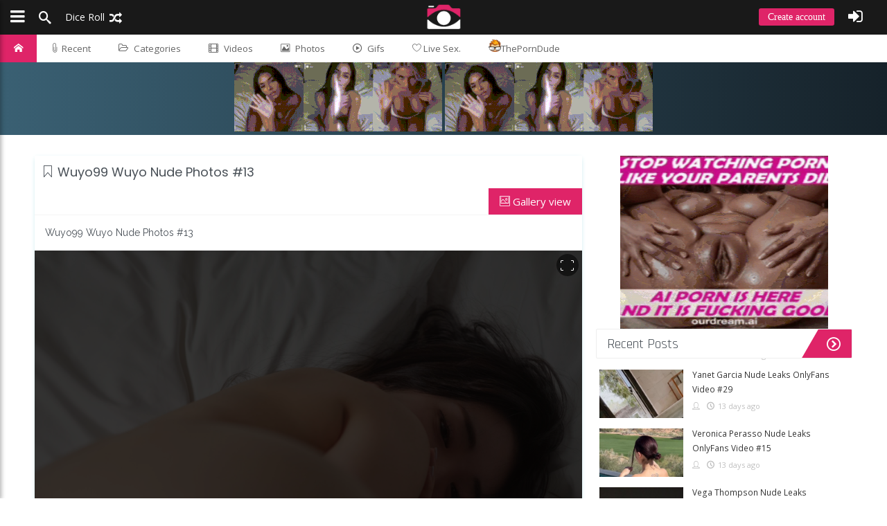

--- FILE ---
content_type: text/html; charset=UTF-8
request_url: https://lmlib.com/leaked/70562/wuyo99-wuyo-nude-photos-13-1
body_size: 10686
content:
<!DOCTYPE html><html lang="en"><head><base href="/"><meta http-equiv="content-type" content="text/html; charset=UTF-8"><title>Wuyo99 Wuyo Nude Photos #13 - Lmlib</title>
<meta name="description" content="Wuyo99 Wuyo Nude Photos #13">
<meta name="keywords" content="Wuyo99,Wuyo Nude Onlyfans leaks">
<meta property="og:title" content="Wuyo99 Wuyo Nude Photos #13">
<meta property="og:description" content="Wuyo99 Wuyo Nude Photos #13">
<meta property="og:url" content="https://lmlib.com/leak/photos/70562/wuyo99-wuyo-nude-photos-13">
<meta property="og:image" content="https://lmlib.com/Uploads/Media/Sep23/Wed27/70562/bf78ee79.jpg">
<link rel="image_src" href="https://lmlib.com/Uploads/Media/Sep23/Wed27/70562/bf78ee79.jpg"><link rel="canonical" href="https://lmlib.com/leak/photos/70562/wuyo99-wuyo-nude-photos-13-leaked-onlyfans-1"><meta name="viewport" content="width=device-width, initial-scale=1.0, maximum-scale=1"><link rel="stylesheet" href="Template/Css/post.min.css"><link rel="preconnect" href="https://kenmaybepublisher.com"><link rel="preconnect" href="https://fonts.gstatic.com"><link rel="preload" href="Template/Css/bundle.min.css" as="style" onload="this.onload=null;this.rel='stylesheet'"><link rel="preload" href="https://fonts.googleapis.com/css?display=swap&family=Source+Sans+Pro:300,400|Poppins|Open+Sans:300,400|Raleway|Rajdhani|Montserrat:400,700" as="style" onload="this.onload=null;this.rel='stylesheet'"><link rel="preload" href="Template/Css/icon-font.min.css" as="style" onload="this.onload=null;this.rel='stylesheet'"><link rel="icon" type="image/x-icon" href="/favicon-32x32.png"><meta name="msapplication-TileColor" content="#df2468"><meta name="theme-color" content="#df2468"> <link href="/Template/Css/video-js.css" rel="stylesheet" /><!-- Root element of PhotoSwipe. Must have class pswp. -->
<div class="pswp" tabindex="-1" role="dialog" aria-hidden="true">

    <!-- Background of PhotoSwipe. 
         It's a separate element as animating opacity is faster than rgba(). -->
    <div class="pswp__bg"></div>

    <!-- Slides wrapper with overflow:hidden. -->
    <div class="pswp__scroll-wrap">

        <!-- Container that holds slides. 
            PhotoSwipe keeps only 3 of them in the DOM to save memory.
            Don't modify these 3 pswp__item elements, data is added later on. -->
        <div class="pswp__container">
            <div class="pswp__item"></div>
            <div class="pswp__item"></div>
            <div class="pswp__item"></div>
        </div>

        <!-- Default (PhotoSwipeUI_Default) interface on top of sliding area. Can be changed. -->
        <div class="pswp__ui pswp__ui--hidden">

            <div class="pswp__top-bar">

                <!--  Controls are self-explanatory. Order can be changed. -->

                <div class="pswp__counter"></div>

                <button class="pswp__button pswp__button--close" title="Close (Esc)"><i class="icon-cross"></i></button>

                <button class="pswp__button pswp__button--share" title="Share"><i class="icon-share2"></i></button>

                <button class="pswp__button pswp__button--fs" title="Toggle fullscreen"></button>

                <button class="pswp__button pswp__button--autoplay" title="Autoplay"><i class="icon-play2"></i></button>

                <!-- Preloader demo https://codepen.io/dimsemenov/pen/yyBWoR -->
                <!-- element will get class pswp__preloader--active when preloader is running -->
                <div class="pswp__preloader">
                    <div class="pswp__preloader__icn">
                      <div class="pswp__preloader__cut">
                        <div class="pswp__preloader__donut"></div>
                      </div>
                    </div>
                </div>
            </div>

            <div class="pswp__share-modal pswp__share-modal--hidden pswp__single-tap">
                <div class="pswp__share-tooltip"></div> 
            </div>

            <button class="pswp__button pswp__button--arrow--left" title="Previous (arrow left)">
            </button>

            <button class="pswp__button pswp__button--arrow--right" title="Next (arrow right)">
            </button>

            <div class="pswp__caption">
                <div class="pswp__caption__center"></div>
            </div>

        </div>

    </div>

</div>
<link rel="preload" href="Libs/Javascript/PhotoGallery/photoswipe.css?3.1" as="style" onload="this.onload=null;this.rel='stylesheet'"><link rel="preload" href="Libs/Javascript/PhotoGallery/default-skin/default-skin.css?3.1" as="style" onload="this.onload=null;this.rel='stylesheet'"><style>#home-header {background: #16222A;background: -webkit-linear-gradient(to right, #3A6073, #16222A);background: linear-gradient(to right, #3A6073, #16222A);</style></head><body data-page="post" data-mode="gallery">   <script async src="https://www.googletagmanager.com/gtag/js?id=G-QVV6LWHMJT"></script><script>  window.dataLayer = window.dataLayer || [];  function gtag(){dataLayer.push(arguments);}  gtag('js', new Date());  gtag('config', 'G-QVV6LWHMJT');</script><header id="top-bar" class="top-bar ">   <div id="logo" class="top-bar-logo">      <a href="https://lmlib.com"><img src="/logoefd8b8470be94b63.png" alt="Leaked Nudes"></a>   </div>   <ul class="float-left">      <li class="top-btn-el"><a class="sidenav-toggle"><span class="top-btn-text icon"><span class="icon icon-bars padding-left-5"></span></span></a></li>      <li class="top-btn-el "><a href="#" class="open-search"><span class="top-btn-text icon"><span class="icon-search"></span></span></a></li>      <li class="top-btn-el visible-downto-s"><a href="https://lmlib.com/?random=1"><span class="top-btn-text icon">Dice Roll <span class="icon-random"></span></span></a></li>   </ul>   <ul class="top-bar-right float-right">         <li class="top-btn-el visible-downto-s"><a class="top-btn-text top-btn-create-account btn blue login-url cd-signup">Create account</a></li>      <li class="top-btn-el"><a class="top-btn-text cd-signin icon"><span class="icon icon-sign-in padding-right-5"></span></a></li>      <li class="top-btn-el"><a href="#" id="up-menu" class="top-btn-text icon login cd-signin"></a></li>   </ul></header><nav id="pagemenu" class="menu header ">            <ul>            <li style="display:none"><a ripple="ripple" class="home-icon" href="/newvideos/">Home</a></li>                <li><a ripple="ripple" class="home-icon" href="https://lmlib.com"><i class="icon-home"></i></a></li>                <li><a ripple="ripple" href="feed"><span class="lnr lnr-paperclip"></span> Recent</a></li>                <li><a ripple="ripple" id="top-cat-btn" href="#"><i class="icon-folder-open-o"></i>Categories</a></li>      <li>          <a ripple="ripple" id="_videos" href="onlyfans-videos"><i class="icon-film"></i>Videos</a>        </li>              <li><a ripple="ripple" id="_photos" href="onlyfans-photos"><i class="icon-image"></i>Photos</a></li>      <li><a ripple="ripple" id="_gifs"  href="gifs"><i class="icon-play2"></i>Gifs</a></li><li><a href="/go/?livesex" rel="nofollow" target="_blank"><span class="lnr lnr-heart"></span>  Live Sex.</a></li>      <li><a href="https://theporndude.com/" target="_blank" rel="nofollow"><img src="/tpd-b-24px.png" alt="tpd" width="18" height="18" class="pdfav">ThePornDude</a></li>            </ul></nav><div id="top-cat-wrapper"><ul id="top-cat-menu"><li ripple="ripple"><a href="c/patreon-content"><img loading="lazy" alt="Patreon Content" src="/Uploads/Icons/cat-1.png">Patreon Content<span>658</span></a></li><li ripple="ripple"><a href="c/youtubers"><img loading="lazy" alt="Youtubers" src="/Uploads/Icons/cat-2.png">Youtubers<span>1117</span></a></li><li ripple="ripple"><a href="c/leaked"><img loading="lazy" alt="Leaked" src="/Uploads/Icons/cat-4.png">Leaked<span>9436</span></a></li><li ripple="ripple"><a href="c/instagram-models"><img loading="lazy" alt="Instagram Models" src="/Uploads/Icons/cat-5.png">Instagram Models<span>387</span></a></li><li ripple="ripple"><a href="c/private-camshows"><img loading="lazy" alt="Private CamShows" src="/Uploads/Icons/cat-8.png">Private CamShows<span>266</span></a></li><li ripple="ripple"><a href="c/nude-cosplayers"><img loading="lazy" alt="Nude Cosplayers" src="/Uploads/Icons/cat-9.png">Nude Cosplayers<span>520</span></a></li><li ripple="ripple"><a href="c/nude-streamer"><img loading="lazy" alt="Nude Streamer" src="/Uploads/Icons/cat-10.png">Nude Streamer<span>233</span></a></li><li ripple="ripple"><a href="c/deepfake-videos"><img loading="lazy" alt="DeepFake Videos" src="/Uploads/Icons/cat-11.png">DeepFake Videos<span>36</span></a></li><li ripple="ripple"><a href="c/snapchat-models"><img loading="lazy" alt="Snapchat Models" src="/Uploads/Icons/cat-12.png">Snapchat Models<span>152</span></a></li><li ripple="ripple"><a href="c/nude-celebs"><img loading="lazy" alt="Nude Celebs" src="/Uploads/Icons/cat-13.png">Nude Celebs<span>233</span></a></li><li ripple="ripple"><a href="c/onlyfans"><img loading="lazy" alt="Onlyfans" src="/Uploads/Icons/cat-14.png">Onlyfans<span>270066</span></a></li><li ripple="ripple"><a href="c/tinder-hookup"><img loading="lazy" alt="Tinder Hookup" src="/Uploads/Icons/cat-15.png">Tinder Hookup<span>27</span></a></li><li ripple="ripple"><a href="c/tiktok"><img loading="lazy" alt="TikTok" src="/Uploads/Icons/cat-16.png">TikTok<span>319</span></a></li><li ripple="ripple"><a href="c/fansly"><img loading="lazy" alt="Fansly" src="/Uploads/Icons/cat-17.png">Fansly<span>67</span></a></li><li ripple="ripple"><a href="c/oldies"><img loading="lazy" alt="Oldies" src="/Uploads/Icons/cat-18.png">Oldies<span>104</span></a></li><li ripple="ripple"><a href="c/brazil"><img loading="lazy" alt="Brazil" src="/Uploads/Icons/cat-19.png">Brazil<span>3309</span></a></li><li ripple="ripple"><a href="c/ai-generated"><img loading="lazy" alt="AI Generated" src="/Uploads/Icons/rsz_empty.jpg">AI Generated<span>34</span></a></li></ul></div>   <div id="home-header">
<center>
  <a href="https://www.ourdreamersai.com/3M12523/2CTPL/?source_id=ibradome&sub1=ibradome" target="_blank" rel="noopener sponsored" style="display:inline-block;">
    <img src="https://ibradome.com/ads/100.gif" width="300" height="100" style="display:block;border:0;">
  </a>
  <a href="https://www.ourdreamersai.com/3M12523/2CTPL/?source_id=ibradome&sub1=ibradome" target="_blank" rel="noopener sponsored" style="display:inline-block;">
    <img src="https://ibradome.com/ads/100.gif" width="300" height="100" style="display:block;border:0;">
  </a>
</center>
</div>   <main class="main page photos clearfix margin-top-30">      <div class="infini-column">         <section class="posts ">         <style>.pagi{      float:right;    margin-left: 5px;    margin-botttom: 5px !important;} .clearBoth { clear:both; }.pagi a {  text-decoration: none;  display: inline-block;  padding: 8px 16px;}.pagi a:hover {  background-color: #ddd;  color: black;}.previous {  background-color: #f1f1f1;  color: black;}.next {  background-color: #df2468;  color: white;}.round {  border-radius: 50%;}</style><article class="post margin-bottom-30 bd" id="photo_325894">         <h1 class="art-title">         <span class="lnr lnr-bookmark"></span>  Wuyo99 Wuyo Nude Photos #13   </h1>   <span class="pagi">   <a href="gallery/70562" class="next gallery-view"><span class="lnr lnr-picture"></span>  Gallery view</a>   </span>      <br class="clearBoth" />      <p class="int">Wuyo99 Wuyo Nude Photos #13</p>   <div class="img-wrapper pics">            <div class="item" style="width:100%;height:auto;">         <img data-size="4500x6000" src="[data-uri]" alt="Wuyo99 Wuyo Nude Photos #13 325894" data-src="Uploads/Media/Sep23/Wed27/70562/bf78ee79.jpg" class="height lazy ">         <a style="background-color: rgba(0, 0, 0, 0.542); border-radius: 25px;" href="" class="open-gallery next"><i class="lnr lnr-frame-expand"></i></a>      </div>      <footer class="footer">         <div class="left social">            <div class="share-button twitter icon goodshare" data-image="https://lmlib.com/Uploads/Media/Sep23/Wed27/70562/bf78ee79.jpg" data-social="twitter"><i class="icon-twitter"></i></div>            <div class="share-button pinterest icon goodshare" data-image="https://lmlib.com/Uploads/Media/Sep23/Wed27/70562/bf78ee79.jpg" data-social="pinterest"><i class="icon-pinterest"></i></div>         </div>         <div class="right vdata" data-id="325894" data-vote-item="photo" data-post-type="image">            <div class="action-button vote" data-vote-type="fav"><i class="icon-heart2"></i><div class="counter fav">0</div></div>            <div class="action-button vote" data-vote-type="dislikes"><i class="lnr lnr-thumbs-down"></i><div class="counter dislikes">0</div></div>            <div class="action-button vote" data-vote-type="likes"><i class="lnr lnr-thumbs-up"></i><div class="counter likes">1</div></div>         </div>     </footer>   </div>               </article><article class="post margin-bottom-30 bd" id="photo_325895">         <div class="img-wrapper pics">            <div class="item" style="width:100%;height:auto;">         <img data-size="4500x6000" src="[data-uri]" alt="Wuyo99 Wuyo Nude Photos #13 325895" data-src="Uploads/Media/Sep23/Wed27/70562/ce86b4a7.jpg" class="height lazy ">         <a style="background-color: rgba(0, 0, 0, 0.542); border-radius: 25px;" href="" class="open-gallery next"><i class="lnr lnr-frame-expand"></i></a>      </div>      <footer class="footer">         <div class="left social">            <div class="share-button twitter icon goodshare" data-image="https://lmlib.com/Uploads/Media/Sep23/Wed27/70562/ce86b4a7.jpg" data-social="twitter"><i class="icon-twitter"></i></div>            <div class="share-button pinterest icon goodshare" data-image="https://lmlib.com/Uploads/Media/Sep23/Wed27/70562/ce86b4a7.jpg" data-social="pinterest"><i class="icon-pinterest"></i></div>         </div>         <div class="right vdata" data-id="325895" data-vote-item="photo" data-post-type="image">            <div class="action-button vote" data-vote-type="fav"><i class="icon-heart2"></i><div class="counter fav">0</div></div>            <div class="action-button vote" data-vote-type="dislikes"><i class="lnr lnr-thumbs-down"></i><div class="counter dislikes">0</div></div>            <div class="action-button vote" data-vote-type="likes"><i class="lnr lnr-thumbs-up"></i><div class="counter likes">0</div></div>         </div>     </footer>   </div>               </article><article class="post margin-bottom-30 bd" id="photo_325890">         <div class="img-wrapper pics">            <div class="item" style="width:100%;height:auto;">         <img data-size="4500x6000" src="[data-uri]" alt="Wuyo99 Wuyo Nude Photos #13 325890" data-src="Uploads/Media/Sep23/Wed27/70562/7b61d0c4.jpg" class="height lazy ">         <a style="background-color: rgba(0, 0, 0, 0.542); border-radius: 25px;" href="" class="open-gallery next"><i class="lnr lnr-frame-expand"></i></a>      </div>      <footer class="footer">         <div class="left social">            <div class="share-button twitter icon goodshare" data-image="https://lmlib.com/Uploads/Media/Sep23/Wed27/70562/7b61d0c4.jpg" data-social="twitter"><i class="icon-twitter"></i></div>            <div class="share-button pinterest icon goodshare" data-image="https://lmlib.com/Uploads/Media/Sep23/Wed27/70562/7b61d0c4.jpg" data-social="pinterest"><i class="icon-pinterest"></i></div>         </div>         <div class="right vdata" data-id="325890" data-vote-item="photo" data-post-type="image">            <div class="action-button vote" data-vote-type="fav"><i class="icon-heart2"></i><div class="counter fav">0</div></div>            <div class="action-button vote" data-vote-type="dislikes"><i class="lnr lnr-thumbs-down"></i><div class="counter dislikes">0</div></div>            <div class="action-button vote" data-vote-type="likes"><i class="lnr lnr-thumbs-up"></i><div class="counter likes">0</div></div>         </div>     </footer>   </div>               </article><article class="post margin-bottom-30 bd" id="photo_325892">         <div class="img-wrapper pics">            <div class="item" style="width:100%;height:auto;">         <img data-size="4500x6000" src="[data-uri]" alt="Wuyo99 Wuyo Nude Photos #13 325892" data-src="Uploads/Media/Sep23/Wed27/70562/8d12bc91.jpg" class="height lazy ">         <a style="background-color: rgba(0, 0, 0, 0.542); border-radius: 25px;" href="" class="open-gallery next"><i class="lnr lnr-frame-expand"></i></a>      </div>      <footer class="footer">         <div class="left social">            <div class="share-button twitter icon goodshare" data-image="https://lmlib.com/Uploads/Media/Sep23/Wed27/70562/8d12bc91.jpg" data-social="twitter"><i class="icon-twitter"></i></div>            <div class="share-button pinterest icon goodshare" data-image="https://lmlib.com/Uploads/Media/Sep23/Wed27/70562/8d12bc91.jpg" data-social="pinterest"><i class="icon-pinterest"></i></div>         </div>         <div class="right vdata" data-id="325892" data-vote-item="photo" data-post-type="image">            <div class="action-button vote" data-vote-type="fav"><i class="icon-heart2"></i><div class="counter fav">0</div></div>            <div class="action-button vote" data-vote-type="dislikes"><i class="lnr lnr-thumbs-down"></i><div class="counter dislikes">0</div></div>            <div class="action-button vote" data-vote-type="likes"><i class="lnr lnr-thumbs-up"></i><div class="counter likes">0</div></div>         </div>     </footer>   </div>               </article><article class="post margin-bottom-30 bd" id="photo_325891">         <div class="img-wrapper pics">            <div class="item" style="width:100%;height:auto;">         <img data-size="4500x6000" src="[data-uri]" alt="Wuyo99 Wuyo Nude Photos #13 325891" data-src="Uploads/Media/Sep23/Wed27/70562/89b54160.jpg" class="height lazy ">         <a style="background-color: rgba(0, 0, 0, 0.542); border-radius: 25px;" href="" class="open-gallery next"><i class="lnr lnr-frame-expand"></i></a>      </div>      <footer class="footer">         <div class="left social">            <div class="share-button twitter icon goodshare" data-image="https://lmlib.com/Uploads/Media/Sep23/Wed27/70562/89b54160.jpg" data-social="twitter"><i class="icon-twitter"></i></div>            <div class="share-button pinterest icon goodshare" data-image="https://lmlib.com/Uploads/Media/Sep23/Wed27/70562/89b54160.jpg" data-social="pinterest"><i class="icon-pinterest"></i></div>         </div>         <div class="right vdata" data-id="325891" data-vote-item="photo" data-post-type="image">            <div class="action-button vote" data-vote-type="fav"><i class="icon-heart2"></i><div class="counter fav">0</div></div>            <div class="action-button vote" data-vote-type="dislikes"><i class="lnr lnr-thumbs-down"></i><div class="counter dislikes">0</div></div>            <div class="action-button vote" data-vote-type="likes"><i class="lnr lnr-thumbs-up"></i><div class="counter likes">0</div></div>         </div>     </footer>   </div>               </article><article class="post margin-bottom-30 bd" id="photo_325893">         <div class="img-wrapper pics">            <div class="item" style="width:100%;height:auto;">         <img data-size="4500x6000" src="[data-uri]" alt="Wuyo99 Wuyo Nude Photos #13 325893" data-src="Uploads/Media/Sep23/Wed27/70562/9324e539.jpg" class="height lazy ">         <a style="background-color: rgba(0, 0, 0, 0.542); border-radius: 25px;" href="" class="open-gallery next"><i class="lnr lnr-frame-expand"></i></a>      </div>      <footer class="footer">         <div class="left social">            <div class="share-button twitter icon goodshare" data-image="https://lmlib.com/Uploads/Media/Sep23/Wed27/70562/9324e539.jpg" data-social="twitter"><i class="icon-twitter"></i></div>            <div class="share-button pinterest icon goodshare" data-image="https://lmlib.com/Uploads/Media/Sep23/Wed27/70562/9324e539.jpg" data-social="pinterest"><i class="icon-pinterest"></i></div>         </div>         <div class="right vdata" data-id="325893" data-vote-item="photo" data-post-type="image">            <div class="action-button vote" data-vote-type="fav"><i class="icon-heart2"></i><div class="counter fav">0</div></div>            <div class="action-button vote" data-vote-type="dislikes"><i class="lnr lnr-thumbs-down"></i><div class="counter dislikes">0</div></div>            <div class="action-button vote" data-vote-type="likes"><i class="lnr lnr-thumbs-up"></i><div class="counter likes">0</div></div>         </div>     </footer>   </div>               </article>
<p class="int">
Wuyo99 Wuyo Nude Photos #13 on Lmlib
</p><br class="clearBoth" /><article class="bd"><div class="single-post-meta" style="background:#fff">
		<p style="margin-bottom:20px;" class="single-categories">Category: <a href="c/leaked">Leaked</a></p>
		<div class="single-vote-btns toppost" data-id="70562" data-vote-item="post" data-post-type="photos">
			<div class="vote" data-vote-type="likes"><i class="icon-thumbs-up"></i></div>
			<div class="vote" data-vote-type="dislikes"><i class="icon-thumbs-down"></i></div>
			<div class="vote" data-vote-type="fav"><i class="icon-heart2"></i></div>
		</div><div class="clear"></div>
	</div><div class="single-pre-meta ws clearfix" style="">
		<time>27 September 2023 ( 27 September 2023 )</time>
		<div class="single-social-counts vdata float-right" data-id="70562">
			<span><i class="icon-thumbs-up"></i><span class="counter likes">1</span></span>
            <span><i style="top:3px" class="icon-thumbs-down"></i><span class="counter dislikes">0</span></span>
            <span><i class="icon-heart2"></i><span class="counter fav">0</span></span>
		</div>
	</div>
	<div class="vote-line">
		<div class="vote-line-up prc" style="width:100%;"></div>
	</div><div class="post-tags"><a class="bluetag" href="t/wuyo99">Wuyo99</a> <a class="bluetag" href="t/wuyo">Wuyo</a></div></article>         </section>                 <section class="posts bd margin-top-30" id="komentarze" style="background:#fff; border-top: 5px solid #77a7eb;">   <div class="comments clearfix com-page ">      <div class="post-comments">         <div class="comment-block">            <form class="comment-form" method="post" action="#" data-postid="70562" data-type="cm_normal" data-item="post">               <input name="username" value="" class="textbox margin-bottom-10" type="text" placeholder="Username" >               <textarea id="mce_main" class="textbox cmt login" maxlength="1000" name="comment" placeholder="Your comment"></textarea>               <div class="cmt-under clearfix">                  <input class="bttn bttn-primary float-right margin-top-10" type="submit" disabled value="Submit comment">                  <div class="clear"></div>               </div>            </form>         </div><div class="clear"></div>      </div>      <div class="comment-sorting" data-id="70562">        <a href="#" class="c-sort active" data-sort="newest">Newest</a>        <a href="#" class="c-sort" data-sort="oldest">Oldest</a>        <a href="#" class="c-sort" data-sort="popular">Most popular</a>      </div>      <ul id="comments-list" data-postid="70562" data-log="0" class="comments-list">         <div class="no_comments"><i class="icon-bubble2"></i> No comments yet</div>      </ul>   </div><template id="reply_template">    <form id="r-form-{id}">        <input type="hidden" id="tmp_parent_user" name="parent_user" value="{parent_user}" class="tempval">        <input type="hidden" id="tmp_parent" name="parent" value="{id}" class="tempval">        <input type="hidden" id="tmp_postid" name="postid" value="{postid}" class="tempval">        <input name="username" placeholder="Your name" required="true" class="textbox margin-top-10">        <textarea name="comment" placeholder="Your comment" required="true" class="textbox margin-top-10"></textarea>        <button type="submit" class="bttn bttn-outline-primary float-right">Reply</button>        <button class="bttn bttn-outline-primary float-right mr-10">Cancel</button>    </form></template></section>         <div id="home-header">
<center>
  <a href="https://www.ourdreamersai.com/3M12523/2CTPL/?source_id=ibradome&sub1=ibradome" target="_blank" rel="noopener sponsored" style="display:inline-block;">
    <img src="https://ibradome.com/ads/100.gif" width="300" height="100" style="display:block;border:0;">
  </a>
  <a href="https://www.ourdreamersai.com/3M12523/2CTPL/?source_id=ibradome&sub1=ibradome" target="_blank" rel="noopener sponsored" style="display:inline-block;">
    <img src="https://ibradome.com/ads/100.gif" width="300" height="100" style="display:block;border:0;">
  </a>
</center>
</div>            <div class="popular_more">You May Also Like</div>   <div id="bottom-list" class="grid">    <div class="thumb-wrapper">        <a href="leak/photos/1145/genevieve-morton-nude-photos-leaked-leaked-onlyfans-1"><img src="Uploads/Media/Mar19/Sun17/1145/m_32819530.jpg" alt="Genevieve Morton Nude Photos Leaked" loading="lazy"></a>        <div class="entry-content">            <h2 style="color:#fff">Genevieve Morton Nude Photos Leaked</h2>            <div class="entry-meta">                <span><i class="icon-clock"></i> <time datetime="PT5M">17 March 2019</time></span>                <span><a href="#"><i class="icon-bubbles4"></i> <span class="count">1</span></a></span>            </div>        </div>  </div>    <div class="thumb-wrapper">        <a href="leak/photos/1048/bree-essrig-nude-photos-leaked-leaked-onlyfans-1"><img src="Uploads/Media/Mar19/Mon04/1048/m_b789c893.jpg" alt="Bree Essrig Nude Photos Leaked" loading="lazy"></a>        <div class="entry-content">            <h2 style="color:#fff">Bree Essrig Nude Photos Leaked</h2>            <div class="entry-meta">                <span><i class="icon-clock"></i> <time datetime="PT5M">04 March 2019</time></span>                <span><a href="#"><i class="icon-bubbles4"></i> <span class="count">1</span></a></span>            </div>        </div>  </div>    <div class="thumb-wrapper">        <a href="leak/photos/1158/sam-paige-nude-photos-leak-leaked-onlyfans-1"><img src="Uploads/Media/Mar19/Mon18/1158/m_c1badb69.jpg" alt="Sam Paige Nude Photos Leak" loading="lazy"></a>        <div class="entry-content">            <h2 style="color:#fff">Sam Paige Nude Photos Leak</h2>            <div class="entry-meta">                <span><i class="icon-clock"></i> <time datetime="PT5M">18 March 2019</time></span>                <span><a href="#"><i class="icon-bubbles4"></i> <span class="count">1</span></a></span>            </div>        </div>  </div>    <div class="thumb-wrapper">        <a href="leak/photos/1159/alyssa-arce-nude-photos-leaked-leaked-onlyfans-1"><img src="Uploads/Media/Mar19/Mon18/1159/m_b22c2b81.jpg" alt="Alyssa Arce Nude Photos Leaked" loading="lazy"></a>        <div class="entry-content">            <h2 style="color:#fff">Alyssa Arce Nude Photos Leaked</h2>            <div class="entry-meta">                <span><i class="icon-clock"></i> <time datetime="PT5M">18 March 2019</time></span>                <span><a href="#"><i class="icon-bubbles4"></i> <span class="count">1</span></a></span>            </div>        </div>  </div>    <div class="thumb-wrapper">        <a href="leak/photos/993/kenie-elizabeth-cage-the-mom-nude-photos-leaked-onlyfans-1"><img src="Uploads/Media/Feb19/Tue26/993/m_2d5e3561.jpg" alt="Kenie Elizabeth (Cage The Mom) Nude Photos" loading="lazy"></a>        <div class="entry-content">            <h2 style="color:#fff">Kenie Elizabeth (Cage The Mom) Nude Photos</h2>            <div class="entry-meta">                <span><i class="icon-clock"></i> <time datetime="PT5M">26 February 2019</time></span>                <span><a href="#"><i class="icon-bubbles4"></i> <span class="count">1</span></a></span>            </div>        </div>  </div>    <div class="thumb-wrapper">        <a href="leak/photos/1146/addison-timlin-leaked-nudes-leaked-onlyfans-1"><img src="Uploads/Media/Mar19/Sun17/1146/m_9ace25fa.jpg" alt="Addison Timlin Leaked Nudes" loading="lazy"></a>        <div class="entry-content">            <h2 style="color:#fff">Addison Timlin Leaked Nudes</h2>            <div class="entry-meta">                <span><i class="icon-clock"></i> <time datetime="PT5M">17 March 2019</time></span>                <span><a href="#"><i class="icon-bubbles4"></i> <span class="count">0</span></a></span>            </div>        </div>  </div>    <div class="thumb-wrapper">        <a href="leak/photos/1082/loliskye-ahegao-leaked-nude-photos-leaked-onlyfans-1"><img src="Uploads/Media/Mar19/Wed06/1082/m_b5bb00f9.jpg" alt="LoliSkye Ahegao Leaked Nude Photos" loading="lazy"></a>        <div class="entry-content">            <h2 style="color:#fff">LoliSkye Ahegao Leaked Nude Photos</h2>            <div class="entry-meta">                <span><i class="icon-clock"></i> <time datetime="PT5M">06 March 2019</time></span>                <span><a href="#"><i class="icon-bubbles4"></i> <span class="count">0</span></a></span>            </div>        </div>  </div>    <div class="thumb-wrapper">        <a href="leak/photos/920/sara-underwood-nudes-leaked-leaked-onlyfans-1"><img src="Uploads/Media/Feb19/Thu21/920/m_f285895d.jpg" alt="Sara Underwood Nudes Leaked" loading="lazy"></a>        <div class="entry-content">            <h2 style="color:#fff">Sara Underwood Nudes Leaked</h2>            <div class="entry-meta">                <span><i class="icon-clock"></i> <time datetime="PT5M">21 February 2019</time></span>                <span><a href="#"><i class="icon-bubbles4"></i> <span class="count">1</span></a></span>            </div>        </div>  </div>    <div class="thumb-wrapper">        <a href="leak/photos/1134/lindsey-pelas-nude-photos-leak-leaked-onlyfans-1"><img src="Uploads/Media/Mar19/Wed13/1134/m_d8a75ce3.jpg" alt="Lindsey Pelas Nude Photos Leak" loading="lazy"></a>        <div class="entry-content">            <h2 style="color:#fff">Lindsey Pelas Nude Photos Leak</h2>            <div class="entry-meta">                <span><i class="icon-clock"></i> <time datetime="PT5M">13 March 2019</time></span>                <span><a href="#"><i class="icon-bubbles4"></i> <span class="count">1</span></a></span>            </div>        </div>  </div>    <div class="thumb-wrapper"><center><iframe src="https://serve.sellspirev.com/zPKN57IGxKgdWqjX1-qQ-hkxdNa_4AxIoILhROny2teMffAMxCLaGexudZftch4FADSxudv33" width="300" height="250" frameborder="0" scrolling="no"></iframe>    </center>  </div></div>      </div>      <div class="right-sidebar">         <aside class="sidebar">

<center>
  <a href="https://www.ourdreamersai.com/3M12523/2CTPL/?source_id=ibradome&sub1=ibradome" target="_blank" rel="noopener sponsored">
    <img src="https://ibradome.com/ads/250.gif" width="300" height="250" style="display:block;border:0;">
  </a>
</center>
<h2 class="h2head">Recent Posts</h2>

	<div id="stickbox">
      <div id="stLDN"><i class="icon-spinner4 rotate"></i></div>
		<div class="stickbox nano" style="height:330px;">
			<div class="nano-inner" data-start="1">
                <div class="stick-item" data-from="0">
                </div>
                <div style="margin-bottom: 8px; margin-top: -28px; margin-left: 140px;" class="stick-info"><i class="icon-user"></i>Ad <i class="icon-clock"></i>30 min ago</div>
				<div class="stick-item" data-from="0">               <div class="stick-img">                  <a class="clearfix" href="leak/video/291904/yanet-garcia-nude-leaks-onlyfans-video-29-leak-post">                     <img alt="Yanet Garcia Nude Leaks OnlyFans Video #29" src="/Uploads/Media/Jan26/Wed07/291904/m_c1e850ba.jpg">                  </a>               </div>               <div class="stick-title">                  <h5><a class="clearfix" href="leak/video/291904/yanet-garcia-nude-leaks-onlyfans-video-29-new-link">Yanet Garcia Nude Leaks OnlyFans Video #29</a></h5>                  <div class="stick-info"><i class="icon-user"></i><i class="icon-clock"></i>13 days ago</div>               </div>            </div><div class="stick-item" data-from="0">               <div class="stick-img">                  <a class="clearfix" href="leak/video/291903/veronica-perasso-nude-leaks-onlyfans-video-15-leak-post">                     <img alt="Veronica Perasso Nude Leaks OnlyFans Video #15" src="/Uploads/Media/Jan26/Wed07/291903/m_9d753da0.jpg">                  </a>               </div>               <div class="stick-title">                  <h5><a class="clearfix" href="leak/video/291903/veronica-perasso-nude-leaks-onlyfans-video-15-new-link">Veronica Perasso Nude Leaks OnlyFans Video #15</a></h5>                  <div class="stick-info"><i class="icon-user"></i><i class="icon-clock"></i>13 days ago</div>               </div>            </div><div class="stick-item" data-from="0">               <div class="stick-img">                  <a class="clearfix" href="leak/video/291902/vega-thompson-nude-leaks-onlyfans-video-23-leak-post">                     <img alt="Vega Thompson Nude Leaks OnlyFans Video #23" src="/Uploads/Media/Jan26/Wed07/291902/m_b703422f.jpg">                  </a>               </div>               <div class="stick-title">                  <h5><a class="clearfix" href="leak/video/291902/vega-thompson-nude-leaks-onlyfans-video-23-new-link">Vega Thompson Nude Leaks OnlyFans Video #23</a></h5>                  <div class="stick-info"><i class="icon-user"></i><i class="icon-clock"></i>13 days ago</div>               </div>            </div><div class="stick-item" data-from="0">               <div class="stick-img">                  <a class="clearfix" href="leak/video/291901/valerie-cossette-valeriec-nude-leaks-onlyfans-video-6-leak-post">                     <img alt="Valerie Cossette valeriec Nude Leaks OnlyFans Video #6" src="/Uploads/Media/Jan26/Wed07/291901/m_9f5f1b78.jpg">                  </a>               </div>               <div class="stick-title">                  <h5><a class="clearfix" href="leak/video/291901/valerie-cossette-valeriec-nude-leaks-onlyfans-video-6-new-link">Valerie Cossette valeriec Nude Leaks OnlyFans Video #6</a></h5>                  <div class="stick-info"><i class="icon-user"></i><i class="icon-clock"></i>13 days ago</div>               </div>            </div><div class="stick-item" data-from="0">               <div class="stick-img">                  <a class="clearfix" href="leak/video/291900/todopokie-nude-leaks-onlyfans-video-30-leak-post">                     <img alt="Todopokie Nude Leaks OnlyFans Video #30" src="/Uploads/Media/Jan26/Wed07/291900/m_6382b5d3.jpg">                  </a>               </div>               <div class="stick-title">                  <h5><a class="clearfix" href="leak/video/291900/todopokie-nude-leaks-onlyfans-video-30-new-link">Todopokie Nude Leaks OnlyFans Video #30</a></h5>                  <div class="stick-info"><i class="icon-user"></i><i class="icon-clock"></i>13 days ago</div>               </div>            </div><div class="stick-item" data-from="0">               <div class="stick-img">                  <a class="clearfix" href="leak/video/291899/therealbrittfit-nude-leaks-onlyfans-video-49-leak-post">                     <img alt="Therealbrittfit Nude Leaks OnlyFans Video #49" src="/Uploads/Media/Jan26/Wed07/291899/m_33408c07.jpg">                  </a>               </div>               <div class="stick-title">                  <h5><a class="clearfix" href="leak/video/291899/therealbrittfit-nude-leaks-onlyfans-video-49-new-link">Therealbrittfit Nude Leaks OnlyFans Video #49</a></h5>                  <div class="stick-info"><i class="icon-user"></i><i class="icon-clock"></i>13 days ago</div>               </div>            </div><div class="stick-item" data-from="0">               <div class="stick-img">                  <a class="clearfix" href="leak/video/291898/teresa-lavae-nude-leaks-onlyfans-video-1-leak-post">                     <img alt="Teresa Lavae Nude Leaks OnlyFans Video #1" src="/Uploads/Media/Jan26/Wed07/291898/m_49ee266a.jpg">                  </a>               </div>               <div class="stick-title">                  <h5><a class="clearfix" href="leak/video/291898/teresa-lavae-nude-leaks-onlyfans-video-1-new-link">Teresa Lavae Nude Leaks OnlyFans Video #1</a></h5>                  <div class="stick-info"><i class="icon-user"></i><i class="icon-clock"></i>13 days ago</div>               </div>            </div><div class="stick-item" data-from="0">               <div class="stick-img">                  <a class="clearfix" href="leak/video/291897/tanababyxo-tanarain-nude-leaks-onlyfans-video-22-leak-post">                     <img alt="Tanababyxo tanarain Nude Leaks OnlyFans Video #22" src="/Uploads/Media/Jan26/Wed07/291897/m_609c773c.jpg">                  </a>               </div>               <div class="stick-title">                  <h5><a class="clearfix" href="leak/video/291897/tanababyxo-tanarain-nude-leaks-onlyfans-video-22-new-link">Tanababyxo tanarain Nude Leaks OnlyFans Video #22</a></h5>                  <div class="stick-info"><i class="icon-user"></i><i class="icon-clock"></i>13 days ago</div>               </div>            </div><div class="stick-item" data-from="0">               <div class="stick-img">                  <a class="clearfix" href="leak/video/291896/sabrina-nichole-nude-leaks-onlyfans-video-15-leak-post">                     <img alt="Sabrina Nichole Nude Leaks OnlyFans Video #15" src="/Uploads/Media/Jan26/Wed07/291896/m_23c5dccd.jpg">                  </a>               </div>               <div class="stick-title">                  <h5><a class="clearfix" href="leak/video/291896/sabrina-nichole-nude-leaks-onlyfans-video-15-new-link">Sabrina Nichole Nude Leaks OnlyFans Video #15</a></h5>                  <div class="stick-info"><i class="icon-user"></i><i class="icon-clock"></i>13 days ago</div>               </div>            </div><div class="stick-item" data-from="0">               <div class="stick-img">                  <a class="clearfix" href="leak/video/291895/quinn-finite-charlee-nude-leaks-onlyfans-video-43-leak-post">                     <img alt="Quinn Finite Charlee Nude Leaks OnlyFans Video #43" src="/Uploads/Media/Jan26/Wed07/291895/m_ec41349e.jpg">                  </a>               </div>               <div class="stick-title">                  <h5><a class="clearfix" href="leak/video/291895/quinn-finite-charlee-nude-leaks-onlyfans-video-43-new-link">Quinn Finite Charlee Nude Leaks OnlyFans Video #43</a></h5>                  <div class="stick-info"><i class="icon-user"></i><i class="icon-clock"></i>13 days ago</div>               </div>            </div><div class="stick-item" data-from="0">               <div class="stick-img">                  <a class="clearfix" href="leak/video/291894/ppwyang-nude-leaks-onlyfans-video-19-leak-post">                     <img alt="ppwyang Nude Leaks OnlyFans Video #19" src="/Uploads/Media/Jan26/Wed07/291894/m_f6876a1.jpg">                  </a>               </div>               <div class="stick-title">                  <h5><a class="clearfix" href="leak/video/291894/ppwyang-nude-leaks-onlyfans-video-19-new-link">ppwyang Nude Leaks OnlyFans Video #19</a></h5>                  <div class="stick-info"><i class="icon-user"></i><i class="icon-clock"></i>13 days ago</div>               </div>            </div><div class="stick-item" data-from="0">               <div class="stick-img">                  <a class="clearfix" href="leak/video/291893/pinkchyu-nude-leaks-onlyfans-video-9-leak-post">                     <img alt="pinkchyu Nude Leaks OnlyFans Video #9" src="/Uploads/Media/Jan26/Wed07/291893/m_dc089d74.jpg">                  </a>               </div>               <div class="stick-title">                  <h5><a class="clearfix" href="leak/video/291893/pinkchyu-nude-leaks-onlyfans-video-9-new-link">pinkchyu Nude Leaks OnlyFans Video #9</a></h5>                  <div class="stick-info"><i class="icon-user"></i><i class="icon-clock"></i>13 days ago</div>               </div>            </div><div class="stick-item" data-from="0">               <div class="stick-img">                  <a class="clearfix" href="leak/video/291892/paige-spiranac-nude-leaks-onlyfans-video-2-leak-post">                     <img alt="Paige Spiranac Nude Leaks OnlyFans Video #2" src="/Uploads/Media/Jan26/Wed07/291892/m_7749fe16.jpg">                  </a>               </div>               <div class="stick-title">                  <h5><a class="clearfix" href="leak/video/291892/paige-spiranac-nude-leaks-onlyfans-video-2-new-link">Paige Spiranac Nude Leaks OnlyFans Video #2</a></h5>                  <div class="stick-info"><i class="icon-user"></i><i class="icon-clock"></i>13 days ago</div>               </div>            </div><div class="stick-item" data-from="0">               <div class="stick-img">                  <a class="clearfix" href="leak/video/291891/olga-robledo-nude-leaks-onlyfans-video-5-leak-post">                     <img alt="Olga Robledo Nude Leaks OnlyFans Video #5" src="/Uploads/Media/Jan26/Wed07/291891/m_cdd3b2df.jpg">                  </a>               </div>               <div class="stick-title">                  <h5><a class="clearfix" href="leak/video/291891/olga-robledo-nude-leaks-onlyfans-video-5-new-link">Olga Robledo Nude Leaks OnlyFans Video #5</a></h5>                  <div class="stick-info"><i class="icon-user"></i><i class="icon-clock"></i>13 days ago</div>               </div>            </div><div class="stick-item" data-from="0">               <div class="stick-img">                  <a class="clearfix" href="leak/video/291890/nataliexking-bbyluckie-nude-leaks-onlyfans-video-24-leak-post">                     <img alt="Nataliexking Bbyluckie Nude Leaks OnlyFans Video #24" src="/Uploads/Media/Jan26/Wed07/291890/m_dd6c98c6.jpg">                  </a>               </div>               <div class="stick-title">                  <h5><a class="clearfix" href="leak/video/291890/nataliexking-bbyluckie-nude-leaks-onlyfans-video-24-new-link">Nataliexking Bbyluckie Nude Leaks OnlyFans Video #24</a></h5>                  <div class="stick-info"><i class="icon-user"></i><i class="icon-clock"></i>13 days ago</div>               </div>            </div><div class="stick-item" data-from="0">               <div class="stick-img">                  <a class="clearfix" href="leak/video/291889/molly-mercedes-mollymercedes1-rachelxcooper-nude-leaks-onlyfans-video-2-leak-post">                     <img alt="Molly Mercedes mollymercedes1 rachelxcooper Nude Leaks OnlyFans Video #2" src="/Uploads/Media/Jan26/Wed07/291889/m_4f8d44ad.jpg">                  </a>               </div>               <div class="stick-title">                  <h5><a class="clearfix" href="leak/video/291889/molly-mercedes-mollymercedes1-rachelxcooper-nude-leaks-onlyfans-video-2-new-link">Molly Mercedes mollymercedes1 rachelxcooper Nude Leaks OnlyFans Video #2</a></h5>                  <div class="stick-info"><i class="icon-user"></i><i class="icon-clock"></i>13 days ago</div>               </div>            </div><div class="stick-item" data-from="0">               <div class="stick-img">                  <a class="clearfix" href="leak/video/291888/miss-lexa-misslexa-nude-leaks-onlyfans-video-28-leak-post">                     <img alt="Miss Lexa Misslexa Nude Leaks OnlyFans Video #28" src="/Uploads/Media/Jan26/Wed07/291888/m_4140220c.jpg">                  </a>               </div>               <div class="stick-title">                  <h5><a class="clearfix" href="leak/video/291888/miss-lexa-misslexa-nude-leaks-onlyfans-video-28-new-link">Miss Lexa Misslexa Nude Leaks OnlyFans Video #28</a></h5>                  <div class="stick-info"><i class="icon-user"></i><i class="icon-clock"></i>13 days ago</div>               </div>            </div><div class="stick-item" data-from="0">               <div class="stick-img">                  <a class="clearfix" href="leak/video/291887/megan-mccarthy-megmariiee-nude-leaks-onlyfans-video-28-leak-post">                     <img alt="Megan McCarthy megmariiee Nude Leaks OnlyFans Video #28" src="/Uploads/Media/Jan26/Wed07/291887/m_e7e1de52.jpg">                  </a>               </div>               <div class="stick-title">                  <h5><a class="clearfix" href="leak/video/291887/megan-mccarthy-megmariiee-nude-leaks-onlyfans-video-28-new-link">Megan McCarthy megmariiee Nude Leaks OnlyFans Video #28</a></h5>                  <div class="stick-info"><i class="icon-user"></i><i class="icon-clock"></i>13 days ago</div>               </div>            </div><div class="stick-item" data-from="0">               <div class="stick-img">                  <a class="clearfix" href="leak/video/291886/mckinzie-valdez-mckinzievaldez1-hoesluvkinz-nude-leaks-onlyfans-video-2-leak-post">                     <img alt="Mckinzie Valdez Mckinzievaldez1 hoesluvkinz Nude Leaks OnlyFans Video #2" src="/Uploads/Media/Jan26/Wed07/291886/m_4f389fe5.jpg">                  </a>               </div>               <div class="stick-title">                  <h5><a class="clearfix" href="leak/video/291886/mckinzie-valdez-mckinzievaldez1-hoesluvkinz-nude-leaks-onlyfans-video-2-new-link">Mckinzie Valdez Mckinzievaldez1 hoesluvkinz Nude Leaks OnlyFans Video #2</a></h5>                  <div class="stick-info"><i class="icon-user"></i><i class="icon-clock"></i>13 days ago</div>               </div>            </div><div class="stick-item" data-from="0">               <div class="stick-img">                  <a class="clearfix" href="leak/video/291885/mc-mirella-nude-leaks-onlyfans-video-21-leak-post">                     <img alt="MC Mirella Nude Leaks OnlyFans Video #21" src="/Uploads/Media/Jan26/Wed07/291885/m_d91ec0.jpg">                  </a>               </div>               <div class="stick-title">                  <h5><a class="clearfix" href="leak/video/291885/mc-mirella-nude-leaks-onlyfans-video-21-new-link">MC Mirella Nude Leaks OnlyFans Video #21</a></h5>                  <div class="stick-info"><i class="icon-user"></i><i class="icon-clock"></i>13 days ago</div>               </div>            </div>
				
			</div>
		</div>
	</div>

<style>
.exo-native-widget-item-image {
    margin : 0 !important;
}
</style>
<center>
  <a href="https://www.ourdreamersai.com/3M12523/2CTPL/?source_id=ibradome&sub1=ibradome" target="_blank" rel="noopener sponsored">
    <img src="https://ibradome.com/ads/250.gif" width="300" height="250" style="display:block;border:0;">
  </a>
</center>
<div class="sidebar-top clearfix">
    <h2 class="h2head">Trending</h2>
    <div class="margin-top-10 trending-post">                    <div class="img-link">                        <a href="leak/video/277272/xo-braziliana-xo-samayaa-nude-leaks-onlyfans-video-2-leaked-onlyfans-1"><img alt="xo braziliana xo samayaa Nude Leaks OnlyFans Video #2" src="Uploads/Media/Oct25/Sun26/277272/m_b6c04de4.jpg"></a>                        <div>                            <h4><a href="leak/video/277272/xo-braziliana-xo-samayaa-nude-leaks-onlyfans-video-2-leaked-onlyfans-1">xo braziliana xo samayaa Nude Leaks OnlyFans Video #2</a></h4>                            <div class="s-views"><i class="lnr lnr-thumbs-up"></i> 60 %</div>                        </div>                    </div>                </div><div class="margin-top-10 trending-post">                    <div class="img-link">                        <a href="leak/video/277260/lilousecret-nude-leaks-onlyfans-video-1-leaked-onlyfans-1"><img alt="Lilousecret Nude Leaks OnlyFans Video #1" src="Uploads/Media/Oct25/Sun26/277260/m_1b60b8bf.jpg"></a>                        <div>                            <h4><a href="leak/video/277260/lilousecret-nude-leaks-onlyfans-video-1-leaked-onlyfans-1">Lilousecret Nude Leaks OnlyFans Video #1</a></h4>                            <div class="s-views"><i class="lnr lnr-thumbs-up"></i> 0 %</div>                        </div>                    </div>                </div><div class="margin-top-10 trending-post">                    <div class="img-link">                        <a href="leak/video/277271/xo-braziliana-xo-samayaa-nude-leaks-onlyfans-video-1-leaked-onlyfans-1"><img alt="xo braziliana xo samayaa Nude Leaks OnlyFans Video #1" src="Uploads/Media/Oct25/Sun26/277271/m_cfc1fb6d.jpg"></a>                        <div>                            <h4><a href="leak/video/277271/xo-braziliana-xo-samayaa-nude-leaks-onlyfans-video-1-leaked-onlyfans-1">xo braziliana xo samayaa Nude Leaks OnlyFans Video #1</a></h4>                            <div class="s-views"><i class="lnr lnr-thumbs-up"></i> 75 %</div>                        </div>                    </div>                </div><div class="margin-top-10 trending-post">                    <div class="img-link">                        <a href="leak/video/277266/naylagonzaa-nude-leaks-onlyfans-video-1-leaked-onlyfans-1"><img alt="naylagonzaa Nude Leaks OnlyFans Video #1" src="Uploads/Media/Oct25/Sun26/277266/m_6105a557.jpg"></a>                        <div>                            <h4><a href="leak/video/277266/naylagonzaa-nude-leaks-onlyfans-video-1-leaked-onlyfans-1">naylagonzaa Nude Leaks OnlyFans Video #1</a></h4>                            <div class="s-views"><i class="lnr lnr-thumbs-up"></i> 0 %</div>                        </div>                    </div>                </div><div class="margin-top-10 trending-post">                    <div class="img-link">                        <a href="leak/video/277267/r0zeyy-nude-leaks-onlyfans-video-1-leaked-onlyfans-1"><img alt="R0zeyy Nude Leaks OnlyFans Video #1" src="Uploads/Media/Oct25/Sun26/277267/m_fc3f5c80.jpg"></a>                        <div>                            <h4><a href="leak/video/277267/r0zeyy-nude-leaks-onlyfans-video-1-leaked-onlyfans-1">R0zeyy Nude Leaks OnlyFans Video #1</a></h4>                            <div class="s-views"><i class="lnr lnr-thumbs-up"></i> 0 %</div>                        </div>                    </div>                </div>

</div>

    <div class="sidebar-top clearfix">
        <h2 class="h2head">Popular tags</h2>
        <div class="side-tags text-center"><a href="t/nathalie-hardy" class="bluetag">Nathalie Hardy</a><a href="t/maria-castro" class="bluetag">Maria Castro</a><a href="t/partycat" class="bluetag">PartyCat</a><a href="t/karlyetaylor" class="bluetag">karlyetaylor</a><a href="t/shin-jae-eun" class="bluetag">Shin Jae Eun</a><a href="t/christina-fink" class="bluetag">Christina Fink</a><a href="t/stephy-vlogs" class="bluetag">Stephy Vlogs</a><a href="t/little-lau" class="bluetag">Little Lau</a><a href="t/estelle-xo" class="bluetag">Estelle xo</a><a href="t/goddesskiragold" class="bluetag">GoddessKiraGold</a><a href="t/blonde-milf-teacher" class="bluetag">blonde MILF Teacher</a><a href="t/lauren-higgs" class="bluetag">Lauren Higgs</a><a href="t/evehaddox13" class="bluetag">evehaddox13</a><a href="t/diana-maux" class="bluetag">Diana Maux</a><a href="t/sukicherry-cosplay" class="bluetag">Sukicherry Cosplay</a><a href="t/sarah-vandella" class="bluetag">Sarah vandella</a><a href="t/darina-nikitina" class="bluetag">Darina Nikitina</a><a href="t/willowneptune" class="bluetag">willowneptune</a><a href="t/sophiexxblue" class="bluetag">SophiexxBlue</a><a href="t/aliceschulz" class="bluetag">aliceschulz</a><a href="t/sophia-rose" class="bluetag">Sophia Rose</a><a href="t/cutie-alice" class="bluetag">Cutie alice</a><a href="t/sadlola" class="bluetag">Sadlola</a><a href="t/dribrazilfree" class="bluetag">dribrazilfree</a><a href="t/faebelle" class="bluetag">faebelle</a></div>
    </div>




</aside>      </div>   </main>         <nav id="sidenav" class="sidenav" data-sidenav data-sidenav-toggle="#sidenav-toggle">  <div class="sidenav-header">    Main menu     <button id="close-sidenav" class="sidenav-toggle"><i class="icon-cross"></i></button>  </div>  <ul class="sidenav-menu">    <li>      <a href="" class="sidenav-dropdown-toggle">        <span class="sidenav-link-icon"><i class="icon-film"></i></span>        <span class="sidenav-link-title">Leaks</span>        <span class="sidenav-dropdown-icon show" data-sidenav-dropdown-icon><i class="icon-caret-down"></i></span>        <span class="sidenav-dropdown-icon" data-sidenav-dropdown-icon><i class="icon-caret-up"></i></span>      </a>      <ul class="sidenav-dropdown" data-sidenav-dropdown>		   <li><a class="icon-home" href="recent">All Leaks</a></li>          <li><a class="icon-image" href="photos">Photos Leaks</a></li>          <li><a class="icon-film" href="videos">Videos Leaks</a></li>          <li><a class="icon-play2" href="gifs">GIFS Leaks</a></li>          <li><a class="icon-pencil2" href="tag/collection">Collections</a></li>		    </ul>    </li>	 	 <li>      <a href="" class="sidenav-dropdown-toggle">        <span class="sidenav-link-icon"><i class="icon-bars"></i></span>        <span class="sidenav-link-title">Categories</span>        <span class="sidenav-dropdown-icon show" data-sidenav-dropdown-icon><i class="icon-caret-down"></i></span>        <span class="sidenav-dropdown-icon" data-sidenav-dropdown-icon><i class="icon-caret-up"></i></span>      </a>      <ul class="sidenav-dropdown" data-sidenav-dropdown>		  <li><a href="c/patreon-content">Patreon Content</a></li><li><a href="c/youtubers">Youtubers</a></li><li><a href="c/leaked">Leaked</a></li><li><a href="c/instagram-models">Instagram Models</a></li><li><a href="c/private-camshows">Private CamShows</a></li><li><a href="c/nude-cosplayers">Nude Cosplayers</a></li><li><a href="c/nude-streamer">Nude Streamer</a></li><li><a href="c/deepfake-videos">DeepFake Videos</a></li><li><a href="c/snapchat-models">Snapchat Models</a></li><li><a href="c/nude-celebs">Nude Celebs</a></li><li><a href="c/onlyfans">Onlyfans</a></li><li><a href="c/tinder-hookup">Tinder Hookup</a></li><li><a href="c/tiktok">TikTok</a></li><li><a href="c/fansly">Fansly</a></li><li><a href="c/oldies">Oldies</a></li><li><a href="c/brazil">Brazil</a></li><li><a href="c/ai-generated">AI Generated</a></li>      </ul>    </li>	 	 <li>      <a href="" class="sidenav-dropdown-toggle">        <span class="sidenav-link-icon"><i class="icon-tyoufire"></i></span>        <span class="sidenav-link-title">Most popular</span>        <span class="sidenav-dropdown-icon show" data-sidenav-dropdown-icon><i class="icon-caret-down"></i></span>        <span class="sidenav-dropdown-icon" data-sidenav-dropdown-icon><i class="icon-caret-up"></i></span>      </a>      <ul class="sidenav-dropdown" data-sidenav-dropdown>        <li><a class="icon-tyoufire" href="recent?sort=today">Today</a></li>        <li><a class="icon-tyoufire" href="recent?sort=week">This week</a></li>        <li><a class="icon-tyoufire" href="recent?sort=month">This month</a></li>      </ul>    </li>	        </ul>  <div class="sidenav-header">    More  </div>    <ul class="sidenav-menu">   <li><a href="page/terms-and-privacy">            <span class="sidenav-link-icon"><i class="icon-eye"></i></span>            <span class="sidenav-link-title">Terms And Privacy</span>            </a></li><li><a href="page/contactdmca">            <span class="sidenav-link-icon"><i class="icon-eye"></i></span>            <span class="sidenav-link-title">Contact/DMCA</span>            </a></li>  </ul><div class="sidenav-header">Best Links </div><ul class="sidenav-menu"><li><a href="https://tubepornlist.com"><span class="sidenav-link-icon"><i class="icon-eye"></i></span><span class="sidenav-link-title">Tube Porn List</span></a></li></ul></nav>   <div id="upload-menu">
   <div id="upload-head">
      <span class="float-left">Submit Posts</span>
      <a id="upload-close" class="float-right" href=""><i class="icon-cross"></i></a>
      <div class="clear"></div>
   </div>
   <div id="upload-links">
      
      <div ripple="ripple"><a href="submit?pics" class="inner"><i class="icon-camera2"></i><span>Submit Photos</span></a></div>
      <div ripple="ripple"><a href="submit?video" class="inner"><i class="icon-film"></i><span>Submit Video</span></a></div>
      <div ripple="ripple"><a href="submit?gif" class="inner"><i class="icon-document-file-gif"></i><span>Submit GIF</span></a></div>
      <div ripple="ripple"><a href="submit?article" class="inner"><i class="icon-pencil2"></i><span>Submit Article</span></a></div>
   </div>
</div>



<div id="holdon-overlay">
   <div id="holdon-container">
       <div id="holdon-content">
          <div class="sk-rect"> <div class="rect1"></div> <div class="rect2"></div> <div class="rect3"></div> <div class="rect4"></div> <div class="rect5"></div> </div>
      </div>
       <div id="holdon-message"></div>
   </div>
</div>


<div class="hide-forced"><div id="guest-nick-form">
   <span class="x-modal-box-title">Enter your nickname <span class="x-modal-ok icon-cross"></span></span>
   <div class="clearfix">
      <div class="relative">
         <input type="text" class="textbox margin-top-10 guest-nickname" placeholder="This name will be used for all your comments">
         <i class="guest-spinner hide-forced icon-spinner rotate"></i>
      </div>
      <div class="nick-error hide"></div>
      <button type="submit" class="bttn bttn-primary save-nickname float-right">Use this nickname</button>
   </div>
</div></div>

<div id="fs-search">
   <div class="fs-header">
      Enter search term...
      <a href="#" class="fs-close"><i class="icon-cross"></i></a>
   </div>
  <div class="fs-field">
     <form action="https://lmlib.com" method="GET" id="fs-form">
         <input autocomplete="off" class="fs-text-input" placeholder="Search..." name="query" type="text">
        <button class="fs-submit icon-search" type="submit"></button>
        <input type="submit" class="hide">
    </form>
   </div>
   <div class="fs-results"></div>
</div>   <div class="cd-user-modal" id="auth">
   <div class="cd-user-modal-container">
      <ul class="cd-switcher">
         <li><a href="#0">Login</a></li>
         <li><a href="#0">Create Account</a></li>
      </ul>
      <div id="cd-login">
         <form class="cd-form" id="logForm">
         
                <div class="social-wrapper">
                    
                    
                    <a class="social-btn gp-btn" href="login.php?provider=Google"><i class="icon-google-plus"></i></a>
                    
                    <a class="social-btn pt-btn" href="login.php?provider=Pinterest"><i class="icon-pinterest"></i></a>
                    
                </div><div class="login-lub">or</div>
            
            <p class="fieldset">
               <label class="image-replace cd-username" for="signin-email">Your email adress</label>
               <input class="full-width has-padding has-border" id="signin-email" type="text" name="username" placeholder="Username or email" required>
            </p>
            <p class="fieldset">
               <label class="image-replace cd-password" for="signin-password">Password</label>
               <input class="full-width has-padding has-border" id="signin-password" type="password" name="password" placeholder="Your password" required>
               <a href="#0" class="hide-password">Show</a>
            </p>
            <p class="fieldset">
               <input class="full-width" type="submit" value="Login">
            </p>
            <p class="cd-form-bottom-message">
               <a href="#0">Resend Activation Email or Forgot Password?</a>
            </p>
         </form>
      </div>
      <div id="cd-signup">
         <form class="cd-form" id="regForm">
            <p class="fieldset">
               <label class="image-replace cd-username" for="signup-username">Username</label>
               <input class="full-width has-padding has-border" id="signup-username" type="text" name="username" placeholder="Username" required>
            </p>
            <p class="fieldset">
               <label class="image-replace cd-email" for="signup-email">E-mail</label>
               <input class="full-width has-padding has-border" id="signup-email" type="email" name="email" placeholder="Your email adress" required>
            </p>
            <p class="fieldset">
               <label class="image-replace cd-password">Password</label>
               <input class="full-width has-padding has-border" type="password" name="password" placeholder="Your password" required>
               <a href="#0" class="hide-password">Show</a>
            </p>
            <p class="fieldset">
               <label class="image-replace cd-password">Password</label>
               <input class="full-width has-padding has-border" type="password" name="password2" placeholder="Repeat password" required>
               <a href="#0" class="hide-password">Show</a>
            </p>
            <p class="fieldset">
               <input class="full-width has-padding" type="submit" value="Create account">
            </p>
         </form>
      </div>
      <div id="cd-reset-password">
         <p class="cd-form-message">Enter your email address and we will send you an email explaining how to change your password or activate your account.</p>
         <form id="resetForm" class="cd-form">
            <p class="fieldset">
               <label class="image-replace cd-email" for="reset-email">E-mail</label>
               <input class="full-width has-padding has-border" name="email" type="email" placeholder="Adres Email" required>
            </p>
            <p class="fieldset">
               <input class="full-width has-padding" type="submit" value="Reset password">
            </p>
            <p class="cd-form-bottom-message">
               <a href="#0">Back to login form</a>
            </p>
         </form>
      </div>
      <a href="#0" class="cd-close-form">Close</a>
   </div>
</div><link href="Libs/Javascript/LoginModal/loginmodal.css?3.1" rel="stylesheet" type="text/css">
<script>var appVersion = '3.1'; require = { urlArgs: appVersion };</script><script defer data-main="Libs/Javascript/rconfig" src="//cdnjs.cloudflare.com/ajax/libs/require.js/2.3.5/require.min.js"></script><script defer type='text/javascript' src='//kenmaybepublisher.com/1d/c7/1d/1dc71d4f4f8b47343950b4b99909d76b.js'></script>   <div class="main-row" id="page-footer">  <ul class="bottom-tagcloud"><li><a href="t/angelrawww">angelrawww</a></li><li><a href="t/vicky-stark">Vicky Stark</a></li><li><a href="t/saiint-jimmy">Saiint Jimmy</a></li><li><a href="t/kait-lujano">Kait Lujano</a></li><li><a href="t/itati-joss">Itati Joss</a></li></ul>  <div class="copyright">    <p>        Made with lot of <span>&#10084;</span> by Lmlib | <a href="/cdn-cgi/l/email-protection#0d616061646f6e6263796c6e794d7d7f62796263236068">Contact Us</a>    </p>    <p><a href="https://leaknudes.com" title="Leaked Onlyfans" target="_blank">Leaknudes</a> - <a href="https://bestpremiumpornsite.com/list/best-paid-porn-sites/" title="Best Paid Porn Sites" target="_blank">Best Paid Porn Sites</a> - <a href="https://leakednudes.co/" title="Leaked Nudes" target="_blank">Leaked Nudes</a>    <br/>    <a href="https://ibradome.com/" title="ibradome" target="_blank">Ibradome</a> - <a href="https://thotsbook.com/" title="thotsbook" target="_blank">Thotsbook</a> - <a href="https://wikinudes.com/" title="Fappening Nudes" target="_blank">Fappening Nudes</a> - <a href="https://allpornsites.net/" title="All Porn Sites" target="_blank">All Porn Sites</a> - <a href="https://thepornlinks.com/biggest-fappening-sites/" target="_blank">Fappening Sites</a> - <a href="https://fadebin.com" target="_blank">Enctrypted PasteBin</a> - <a href="https://pornmate.com/" title="porn sites">Porn Sites</a></p>  </div>	</div><script data-cfasync="false" src="/cdn-cgi/scripts/5c5dd728/cloudflare-static/email-decode.min.js"></script><script defer src="https://static.cloudflareinsights.com/beacon.min.js/vcd15cbe7772f49c399c6a5babf22c1241717689176015" integrity="sha512-ZpsOmlRQV6y907TI0dKBHq9Md29nnaEIPlkf84rnaERnq6zvWvPUqr2ft8M1aS28oN72PdrCzSjY4U6VaAw1EQ==" data-cf-beacon='{"version":"2024.11.0","token":"c768feaf48d44e128ee1ea14ae3591dc","r":1,"server_timing":{"name":{"cfCacheStatus":true,"cfEdge":true,"cfExtPri":true,"cfL4":true,"cfOrigin":true,"cfSpeedBrain":true},"location_startswith":null}}' crossorigin="anonymous"></script>
</body></body></html>

--- FILE ---
content_type: text/html; charset=UTF-8
request_url: https://lmlib.com/Libs/Functions/conf.php
body_size: 12806
content:
{"app_name":"Leaked Nudes","ibradome":"Ibradome","app_title":"Leaked Nudes, Nipple Slips, Bikinis from Patreon, Onlyfans, Snapchat","app_logo":"Template\/Images\/logo.png","admin_email":"ibradome@protonmail.com","contact_email":"ibradome@protonmail.com","app_lang":"en_EN","prof_num_lists":"8","prof_num_icons":"10","page_num_lists":"8","page_num_icons":"18","page_view_mode":"icons","page_mode":"pagination","allow_fb_comments":"1","default_comments":"page","vote_type":"0","comm_delay":"180","guests_publish":"0","guests_comments":"1","guests_voting":"0","in_profile":"0","autoaccept":"0","private_profiles":"0","disable_submission":"0","disable_signup":"0","profile_header":"2","profile_sidebar":"1","post_list":"2","post_list_head":"1","homepage":"1","user_minlen":"3","user_maxlen":"20","comm_minlen":"10","comm_maxlen":"1000","pass_minlen":"5","cat_minlen":"3","cat_maxlen":"20","title_minlen":"10","title_maxlen":"90","art_min_words":"10","tags_limit":"15","pics_on_page":"20","points_per_view":"0.1","points_per_post":"1","points_per_comment":"3","points_per_likes":"1","points_per_favs":"1","max_video_size":"3000","min_video_size":"0","max_img_size":"20","min_img_size":"0","max_thumb_size":"1","uploading_videos":"2","min_image_width":"128","min_image_height":"128","max_image_width":"0","max_image_height":"0","max_img_files":"450","cover_quality":"60","thumb_quality":"90","cover_max_width":"0","thumb_max_width":"300","wall_posts":"15","wall_posts_toload":"20","sb_latest":"1","sb_mediabar":"0","chunk_upload":"1","chunk_start":"1048576","log_to_console":"1","abort_on_error":"0","butes_per_chunk":"1048576","au_visualize":"1","au_siriwave":"0","au_raf":"1","au_interval":"15","au_use_pixi":"0","au_pixi_auto":"0","au_pixi_webgl":"0","au_preload":"0","au_volume":"0.5","mod_rewrite":"slash","rewrite_pattern":"leak {type}","adtag":"","preroll":"1","postroll":"1","restore":"1","fixmissing":"1","autoplay":"0","email_func":"phpmailer","module_videos":"1","module_photos":"1","module_gifs":"1","module_news":"1","disqus_id":"avidi","switchable_comments":"0","ft_tags":"1","wg_cookie":"0","module_music":"0","sb_sidetags":"1","reactions":"1","homepage_slider":"0","homepage_introbox":"0","smtp":"0","smtp_auth":"0","smtp_host":"","smtp_port":"465","smtp_username":"","smtp_password":"","smtp_secure":"tls","subfolder":"","app_host":"lmlib.com","app_scheme":"https","app_url":"https:\/\/lmlib.com","path":"\/home\/forumsleakemup\/public_html\/leaknudes.com","app_path":"\/","hooks":{"initial":["XMLSitemap"]},"this":"33b-5ca7-4129-be2e-4","lang":"en","translations":{"__NAME__":"English","subscribe":"Subscribe","unsubscribe":"Unsubscribe","members":"Members","name":"Name","user_activity":"Activity","most_followed":"Most Followed","my_subscriptions":"Subscriptions","homepage_intro_h1":"The Sexiest Thots, Nipple Slips, Bikinis, Cosplays and More","homepage_intro_text":"Welcome To The Home Of The Sexiest Thots, Nipple Slips, Bikinis, Cosplays, Nude Streamers, Nude Celebs From All Over The Internet, Patreon Content, Onlyfans, Youtube Nipple Slips, Intagram Models, Snapchat And Much More!","homepage_slider_head":"Homepage slider","homepage_slider_info":"Content slider with most popular posts on homepage","homepage_introbox_head":"Homepage welcome box","homepage_introbox_info":"Display short welcome text on homepage","sort_newest":"Newest","sort_likes":"Most liked","sort_views":"Most viewed","sort_popular":"Tranding","sort_random":"Random","embed_disabled":"Source not supported","embed_source_invalid":"This video source is not supported","server_info":"Server Configuration","manage_tags":"Manage tags","tags_manager":"Tags manager","tag_removed":"Selected tag has been removed","youtube_blocked":"Embedding disabled","youtube_blocked_info":"Embedding for this video has been turned off","add_caption":"Add caption","importer_header":"Import images","importer_button":"Import images","importer_progress":"Please wait, processing images...","importer_placeholder":"Paste image or gif urls here, each in new line","reaction_voting_head":"Reaction voting","reaction_voting_info":"Display Facebook like reactions under each post","click_upload_gif":"Click here to upload GIF","invalid_gif":"Invalid file type (only gif files and allowed)","click_upload_video":"Drag video here or click to upload!","sidebar_tags":"Popular tags","sb_sidetags_head":"Sidebar Tags","sb_sidetags_info":"Display most popular tags in sidebar","separate_images":"Split pictures info separate posts","separate_info":"Images will be published as separate posts. Click on thumbnail to add caption. If no captions are provided main title will be used for each image.","done":"Done","n_likes":"likes","ft_tags_head":"Footer tags","save_draft":"Save as draft","publish_button":"Publish post","ft_tags_info":"Show latest tags in page footer","commenting_disabled":"Commenting disabled","wg_cookie_head":"Cookie Notification","wg_cookie_info":"Display cookies notification message at page bottom.","disqus_id":"Disqus Board ID","disqus_id_tip":"How to find Disqus ID?","adm_switchable_comments":"Switchable comment system","adm_switchable_comments_tip":"User will be able to change commenting system","posts":"Posts","show_posts":"Find posts","member":"Member","moderator":"Moderator","administrator":"Administrator","change_group":"Change group","adm_users_all":"All Users","adm_users_members":"Members","adm_users_mods":"Moderators","adm_users_admins":"Administrators","submission_modules":"Submission modules","msg_menu_outbox":"Outbox","wall_menu_news":"News","upload_modules":"Content submission modules","upload_modules_tip":"Determine which forms should be visible to users","adm_module_photos":"Photos submission module","adm_module_photos_tip":"","adm_module_videos":"Videos submission module","adm_module_videos_tip":"","adm_module_gifs":"Gifs submission module","adm_module_gifs_tip":"","adm_module_news":"News and articles submission module","adm_module_news_tip":"","adm_email_func":"Email handler","adm_email_func_tip":"","adm_main_func_1":"Use build-in PHP Mail","adm_main_func_2":"Use PHPMailer Library","email_settings":"Email Settings","email_settings_tip":"If you want to use SMTP change email handler to PHPMailer","adm_smtp":"Enable SMTP","adm_smtp_tip":"Simple Mail Transfer Protocol","adm_smtp_auth":"Enable SMTP authentication","adm_smtp_auth_tip":"Enable this option if smtp server requires authentication","adm_smtp_port":"SMTP port","adm_smtp_port_tip":"The most common SMTP ports are 587 and 465","adm_smtp_host":"SMTP host","adm_smtp_host_tip":"SMTP mail server hostname","adm_smtp_username":"SMTP username","adm_smtp_username_tip":"SMTP mail server username","adm_smtp_password":"SMTP password","adm_smtp_password_tip":"SMTP mail server password","adm_smtp_secure":"SMTP Encryption","adm_smtp_secure_tip":"The most widely used encryptions are ssl and tls","today":"Today","week":"Week","month":"Month","year":"Year","3months":"3 Months","lastweek":"Last Week","lastmonth":"Last Month","statistics":"Statistics","confirm":"Confirm","post_draft":"Draft","post_hidden":"Hidden","adm_video_upload":"Videos can be uploaded by","adm_video_upload_tip":"","adm_autoplay":"Autoplay","adm_autoplay_tip":"Should autoplay be enabled by default","selection_remove":"All selected posts will be deleted. Continue?","img_edit_title":"Image title","img_edit_desc":"Image description","post_hide_head":"Posts hidden","post_hide_text":"Selected posts has been hidden","post_publish_head":"Posts published","post_publish_text":"Selected posts has been published","post_remove_head":"Posts removed","post_remove_text":"Selected posts has been deleted","adm_awaiting":"Awaiting","adm_profile":"Profile only","adm_published":"Published","adm_unpublished":"Unpublished","adm_hidden":"Hidden","adm_drafts":"Drafts","adm_private":"Private","edit_locked":"Editing locked","editing_locked":"Editing has been disabled by administrator","to":"To","from":"From","reply":"Reply","flag":"Flag","about_me":"About me","layout":"Layout","upload_bg":"Upload background","random_bg":"Random background","restore":"Restore","subscribers":"Subscribers","no_followers":"No followers","edit_category":"Edit category","adm_rewrite":"SEO Friendly URLs","adm_comma":"Comma separator","adm_slash":"Slash separator","adm_rewrite_pattern":"URL pattern","adm_rewrite_tip":"SEO URLs separator","disable_submission":"Disable content submission","disable_submission_head":"Disable content submission","disable_submission_desc":"Users won't be able to submit new content","signup_disabled":"Registration has been disabled","submission_disabled":"Content submission has been temporarily disabled","disable_signup_head":"Disable user registration","disable_signup_desc":"Users won't be able to create new accounts","sidebar_trending":"Trending","category":"Category","trending":"Trending","from_following":"Following","my_follows":"My Follows","cat_img":"Upload category thumbnail Image will be resized to 40x40","vast_url_invalid":"Provided VAST url is invalid","ad_index_wall_top_billboard":"Top Billboard ( Above Main Wall )","change_form":"This is not a valid gif url. To submit mp4 or webm video as gif <a href=\"submit?video\">click here<\/a>.","uncategorized":"Uncategorized","messages":"Messages","menu_8":"Messages","leftmenu_music_btn":"Music","find_user":"Find user","gallery_view":"Gallery view","search_term":"Enter search term...","msg_topic_ph":"Topic","msg_none":"You have no messages","msg_text_ph":"Your message","msg_menu_send":"Send","msg_menu_inbox":"Inbox","msg_menu_seen":"Seen","msg_menu_unseen":"Unseen","msg_menu_trash":"Trash","reply_message":"Reply message","block_user":"Block user","unblock_user":"Unblock user","delete_message":"Delete message","msg_user_nf":"User not found","msg_send":"Send message","msg_sent_head":"Message sent","msg_sent":"Your message has been sent!","msg_self":"You can't send message to yourself","msg_too_short":"Message should be at least 20 characters in length","msg_topic_len":"Topic should be between 5 and 60 characters","ad_h3_index":"Custom HTML \/ Ads on Main Page","upload_thumbnail":"Post requires a thumbnail.","edit_no_images":"You can't save gallery without images. Refresh page or abort to restored gallery initial state.","jan":"January","feb":"February","mar":"March","apr":"April","may":"May","june":"June","july":"July","aug":"August","sep":"September","oct":"October","nov":"November","dec":"December","in":"in","ok":"Ok","yes":"Yes","no":"No","ago":"ago","abort":"Abort","close":"Close","media":"Media","cancel":"Cancel","about":"About","remove":"Remove","crop":"Crop","raw_by":"by","by":"Submitted by: ","by_sidebar":"By ","prev_page":"Previous Page","next_page":"Next Page","next":"Next","preview":"Preview","success":"Success","error":"Error","publish":"Publish","page":"Page","save":"Save changes","categories":"Categories","crop_image":"Crop image","save_changes":"Save changes","one_min_ago":"1 minute ago","minutes_ago":"minutes ago","days_ago":"days ago","hour_ago":"an hour ago","yesterday":"yesterday","two_days_ago":"two days ago","2hrsago":"two hours ago","hours_ago":"hours ago","share_on_tb":"Tumblr","share_on_fb":"Facebook","share_on_tw":"Twitter","share_on_gp":"Google","share_on_pt":"Pinterest","back_to_begin":"Back to beginning","photo_success_info":"Success! Your Photos Have Been Submitted","img_remove_info":"Are you sure you want to delete this image?","img_not_found":"Image not found","img_notfound":"Requested image not found. Make sure that the URL is valid.","img_from_url":"Add image from url","img_invalid_head":"Invalid image format","img_invalid_url":"Invalid image url","max_img_files_head":"Upload limit reached","max_img_files_cont":"Maximum number of photos reached. You can upload only #limit# images per post.","title_invalid_chars":"Post title contains invalid characters.","art_add_photo":"Please add at least one photo or image to your article.","art_too_short":"Write something! Your article should be at least #art_min_words# words in length.","post_submit_error":"An error occured while trying to submit your post. Please try again.","invalid_filetype":"Invalid file type","img_invalid_ext":"Uploaded file is not a valid image. Only JPG and PNG files are allowed.","add_animated_gif":"Add animated GIF","gif_from_url":"Copy and paste GIF url here","fb_appid":"Facebook App id","fb_appid_info":"Required for Facebook Login","add_img_caption":"Add image caption","not_provided":"Not provided","please_wait":"Please wait","catselect":"Select category","no_comments":"<i class=\"icon-bubble2\"><\/i> No comments yet","comment_nick_placeholder":"Username","comment_edit":"Edit","comment_remove":"Delete","comments":"Comments","toggle_editor":"Toggle editor","your_comment":"Your comment","submit_comment":"Submit comment","page_comments":"Default","facebook_comments":"Facebook comments","drag_drop":"DRAG AND DROP PHOTOS HERE","select_from_device":"SELECT PHOTOS","logout":"Logout","show_comments":"Show comments","follow":"Follow","unfollow":"Unfollow","published":"Published","awaiting_approval":"Awaiting approval","activity":"Last active","user_since":"User since","published_posts":"Published posts","points":"Points","following":"Following","followed_by":"Followed by","sort_by":"Sort by","views":"Views","likes":"Likes","newest":"Newest","oldest":"Oldest","user_stats":"User stats","no_description":"Bio not provided","submitted_posts":"Submitted posts","show_all":"Show all","menu_random":"Random","menu_login_btn":"Login","menu_user_admin":"Admin panel","menu_signup_btn":"Create account","menu_user_panel":"Account","menu_profile_btn":"My Profile","menu_settings_btn":"User Panel","menu_logout_btn":"Logout","title":"Title","enter_username":"Please enter your username","video_url":"Enter video url (Youtube, Facebook, Twitter, Vimeo...)","submit_article":"Submit Article","img_url":"Copy and paste image url here","description":"Description","add_video":"Submit","video_title":"Title","video_desc":"Description","submit_art_btn":"Submit Article","submit_gif_btn":"Submit GIF","submit_pics_btn":"Submit Photos","submit_video_btn":"Submit Video","add_tags":"Add tags","submit":"Submit","prefix_uploaded":"Uploaded","prefix_downloaded":"Downloaded","of":"of","video_uploaded":"Post Uploaded","img_duplicate":"That image has already been uploaded.","img_form_head":"Upload photos, images, memes, whatever...","notes_settings":"Notifications settings","followed_activity":"Followed Users Activity","comm_replies":"Replies to Your Comments","comm_to_posts":"New Comments to Your Posts","changes_saved_msg":"All changes has been saved successfully!","starts_following":"When Someone Starts Following You","comms_to_images":"Comments to Your Photos","votes_on_posts":"Votes on Your Posts","votes_on_comms":"Votes on Your Comments","votes_on_pics":"Votes on Your Photos","added_to_fav":"Posts Added to Favorites","pics_to_fav":"Photos Added to Favorites","editing_post":"Editing \"#title#\"","check_email":"Check your email","number":"Number","in_words":"In Words","in_seconds":"In seconds","maxtags":"Maximum number of tags","maxtags_info":"Maximum number of tags user can add to post. Set 0 for no limit.","maxtags_error":"The maximum number of tags you can add is #tags_limit#","err_comm_delay":"Please wait at least one minute before submitting another comment","comm_delay_info":"Delay between users comments in seconds","min_image_resolution":"Minimum image resolution (width and height)","max_images_num":"Maximum number of images user can upload","max_images_num_info":"How many images user can upload per gallery. Set 0 for no limit.","max_thumb_size":"Maximum thumbnail file size in megabytes","max_thumb_size_info":"All thumbnails are resized after upload","max_image_resolution":"Maximum image resolution (width and height)","min_max_img_size":"Minimum and maximum image file size","min_max_res_info":"Resolution in pixels. You can also set 0 for no limit.","video_not_found":"Video not found","add_one_image":"Please add at least one image to your post.","allow_video_upload":"Allow registered users to upload videos","max_and_min_vid":"Minimum and maximum video file size in megabytes","max_and_min_img":"Minimum and maximum image file size in megabytes","max_and_min_vid_info":"First value can be floating point number (eg. 0.1 for 100 Kb).<br>You can also set 0 for no limit.","allow_video_info":"Unregistered users wont be able to upload","in_pixels":"In Pixels","in_megabytes":"Size in MegaBytes","in_kilobytes":"Size in KiloBytes","ad_manager":"Ads \/ Custom HTML Manager","invalid_file_size":"Invalid file size","video_not_found_msg":"Requested video url is not valid. Please enter a valid URL.","imgtoobig":"Image size (#size# Mb) exceeds limitation. Maximum allowed size is #limit# Mb.","vidtoobig":"Video size (#size# Mb) exceeds limitation. Maximum allowed size is #limit# Mb.","vidtoosmall":"This video size (#size# Mb) is too small. Minimum allowed size is #limit# Mb.","activation_send":"Welcome, Your account is created, you can now login and enjot :) d'ont forget to share your content on the website.","changes_saved":"Changes saved","forgot_send":"Please check Your email address for further instructions on how to reset your password.","pass_success":"Password changed successfully!","thumb_file_error":"Invalid file type (only jpg and png allowed) or image size exceeds #size# Mb.","pass_changed":"Your password has been reset successfully","pass_changed_msg":"Your password has been changed successfully","log2comment":"You must be logged in to post a comment.","comment_moderation":"Your comment is awaiting moderation.","comment_submitted":"Your comment has been submitted.","upload_video_tip":"Click here to upload media file","empty_fields":"Please fill all required fields.","video_types":"Invalid file format. Only mp3, mp4 and webm files are allowed","category_invalid":"Category contains illegal characters. Only letters allowed.","cat_minlen":"Category name must be at least #cat_minlen# characters long.","cat_maxlen":"Category name must not exceed #cat_maxlen# characters.","reg_error":"An error occurred during registration. Please try again.","refresh_page_head":"Page reload required","refresh_page":"Sorry, somethung went wrong. Please refresh the page and try again.","loading_files":"Loading files","uploading_img":"Uploading image","img_preview":"Image preview","file_not_found":"File not found","gif_submitted":"Your GIF has been submitted successfully!","img_uploaded":"Image uploaded successfully!","an_error_occured":"An error occured","comm_pub_head":"Submitted","comm_pub_body":"Comment has been published!","logging_in":"Logging in, please wait","note_error_head":"Something went wrong","set_as_thumb":"Set as thumbnail","video_as_gif":"Do you want to submit this video as animated gif?","select_another_frame":"Select video frame","post_thumb_head":"Thumbnail","upload_error":"An error occured during upload. Please try again.","upload_thumb":"Upload thumbnail from your computer","oops":"Oops, something went wrong when trying to fetch video data.","post_submitted":"Your post has been submitted successfully!","video_submitted":"Your video has been submitted successfully!","invalid_video_url":"This is not a valid video url, please try again.","invalid_gif_url":"This is not a valid gif url, please try again.","video_exists":"This video has already been shared on our website. Please try another one.","img_exists":"This image has already been uploaded.","something_wrong":"Something went wrong, please try again later","error_occurred":"An error occurred. Please try again later.","pass_invalid":"This password is invalid. It must be at least #pass_minlen# characters long and must contain at least one digit.","pass_help":"Password must be at least #pass_minlen# characters long and must contain at least one digit.","old_pass_invalid":"Old password is incorrect.","email_taken":"The email address you have entered is already registered","input_invalid":"Invalid username or password. Please try again.","pass_notmatch":"Password does not match the confirm password.","email_invalid":"You have entered an invalid email adress. Please check your email and try again","pass_minlen":"Password must be at least #pass_minlen# characters long.","user_minlen":"Username must be at least #user_minlen# characters long.","user_maxlen":"Username is too long. Login length should be #user_minlen#-#user_maxlen# characters.","comm_minlen":"Your comment must be at least 7 letters long.","title_minlen":"Post title must be at least #title_minlen# characters long.","title_maxlen":"Post title is too long. length should be #title_minlen#-#title_maxlen# characters.","account_notfound":"No account found with that email address.","account_banned":"Sorry, your account has been banned.","account_inactive":"Your account has not been activated. Check your email for the activation link.","login_invalid":"Username contains invalid characters. Only letters and numbers are allowed.","login_taken":"Login has already been taken","flag_comm":"Flagging comment","flagged":"Flagged (#num#)","unflag":"Unflag","unflagged":"Comment has been unflagged","comm_already_flagged":"You've already flagged this comment","comm_flagged":"Comment has been flagged. We'll check it out!","flag_comm_text":"Are you sure you want to flag this comment?","username_taken":"Sorry, that username is already taken. Please choose a different one.","login2follow":"Please login to follow other users activity","follow_self":"You can't follow your own activity","name_taken":"Sorry, that name has already been taken. Please choose a different one.","this_week":"This week","this_month":"This month","random":"Random","liked_posts":"Posts you like","like_posts":"Liked Posts","liked_pics":"Pics you like","fav_posts":"Favorite posts","fav_pics":"Favorite pics","no_posts":"This user hasn't submitted any posts yet.","wall_menu_all":"All","wall_menu_images":"Photos","wall_menu_videos":"Videos","wall_menu_gifs":"Gifs","wall_menu_music":"Music","wall_menu_today":"Today","wall_menu_week":"This week","wall_menu_month":"This month","whitemenu_new_btn":"Recent","whitemenu_all_btn":"All","whitemenu_popular_btn":"Hot","whitemenu_popular_day":"Today","whitemenu_popular_week":"This week","whitemenu_popular_month":"This month","whitemenu_videos_btn":"Videos","whitemenu_music_btn":"Music","whitemenu_gifs_btn":"Gifs","whitemenu_articles_btn":"News","whitemenu_images_btn":"Photos","whitemenu_search_btn":"Search","whitemenu_search_placeholder":"Search...","show":"Show","hide":"Hide","sign_in":"Login","fb_login":"FACEBOOK LOGIN","sign_up":"Create Account","or":"or","warning":"Warning","reset_pass":"Reset password","account_activated":"Account activated!","forget_locked":"Please wait at least five minutes before sending another request. Make sure to check your junk\/spam folder.","pass_activation":"Resend Activation Email or Forgot Password?","pass_activation_info":"Enter your email address and we will send you an email explaining how to change your password or activate your account.","account_activated_msg":"Your account has been activated successfully. You can now login.","create_account":"Create account","your_email":"Your email adress","username":"Username","password":"Password","new_password":"Enter new password","repeat_password":"Repeat password","your_password":"Your password","username_or_email":"Username or email","back_to_login":"Back to login form","account_activation_head":"Account activation","click_to_activate":"Click here to activate Your account!","welcome_to":"Welcome to #site#","not_fully_activated":"Your account hasn't been fully activated yet.","click_below":"Please click the link below to activate your account!","if_link_invalid":"If the link is invalid, please copy and paste in into the address bar.<br><a href=\"#link#\">#link#<\/a><br><br>","by_system":"This email was send automatically by system. Please do not reply. If you have any questions please use the contact form on our website.","pass_recovery":"Password recovery","vfc_head":"Welcome","vfc_body":"Your account is now created, you can now login and enjoy :) don't forget to share your content on the website!","lostpass_message_top":"Dear #user#!<br><br>You recently requested to reset an #app_name# password. To create a new password, please follow this link:","lostpass_message_bottom":"This link is valid for 30 minutes only. If you are unable to complete the process within 30 minutes, please resend the request to reset your #app_name# password. This will generate a new reset password link.<br><br>If you did not request a password reset for your account, please ignore this message.","sidenav_more":"More","view":"Change view","icons_view":"Thumbs","media_view":"Media","infini":"Infiniscroll","pagination":"Pagination","autoplay":"Autoplay","sidebar_latest":"Latest posts","sidebar_most_popular":"Most popular","you_may_like":"You May Also Like","empty_title":"Post title cannot be empty","empty_username":"Username cannot be empty","sb_widgets":"Plugins","sb_latest_head":"Sidebar Latest Box","sb_latest_info":"Show scrollable Latest Box in sidebar","sb_mediabar_head":"Media Control Bar","sb_mediabar_info":"Media bar allowing users to change view and enable autoplay for videos","ad_h3_list":"Custom HTML \/ Ads on Post List pages","ad_h3_post":"Custom HTML \/ Ads on Single Post pages","ad_h3_prof":"Custom HTML \/ Ads on Profile pages","uploadmenu_header":"Submit Posts","uploadmenu_images":"Submit Photos","uploadmenu_article":"Submit Article","uploadmenu_gif":"Submit GIF","uploadmenu_video":"Submit Video","uploadmenu_video_audio":"Submit Video or Audio","ad_list_sidebar_bottom_box":"Sidebar ( Bottom Sticky Box )","ad_post_comments_bottom_banner":"Ad \/ HTML Under Comments Box","ad_post_article_top_banner":"News Post ( Above News Content )","ad_post_article_bottom_banner":"News Post ( Below News Content )","ad_post_image_top_banner":"Image Post ( Above Image )","ad_post_image_bottom_banner":"Image Post ( Below Image )","ad_profile_top_billboard":"Top Billboard ( Above Main Content )","ad_list_top_billboard":"Top Billboard ( Above Main Content )","ad_post_top_billboard":"Top Billboard ( Above Main Content )","ad_post_video_top_banner":"Video \/ Gif Post ( Above Video )","ad_post_video_bottom_banner":"Video \/ Gif Post ( Below Video )","ad_post_bottom_banner":"Ad \/ HTML Below Single Post","ad_list_sidebar_top_box":"Sidebar ( Below Media Bar )","ad_profile_sidebar_top_box":"Sidebar ( Above Points Box )","ad_profile_sidebar_middle_box":"Sidebar ( Below Points Box )","ad_profile_sidebar_bottom_box":"Sidebar ( Below User Stats Box )","my_account":"My account","my_public_profile":"My public profile","favorites":"Favorites","notifications":"Notifications","edit_profile":"Edit profile","leftbar_header":"Main menu","leftbar_categories":"Categories","leftbar_popular":"Most popular","leftbar_daytop":"Today","leftbar_weektop":"This week","leftbar_monthtop":"This month","leftmenu_video_btn":"Videos","leftmenu_gifs_btn":"Animated Gifs","leftmenu_photos_btn":"Pictures","leftmenu_articles_btn":"Articles","leftmenu_all_btn":"All posts","comment":"comment","new":"new","like":"like","nlikes":"likes","to_favorites":"to favorites","has_added_your_post":"user has added your post","have_added_your_post":"users have added your post","added_your_post_to_fav":"added your photo to favorites","commented_your_post":"commented on your post","commented_your_image":"commented on your photo","gets":"gets","post_published":"Post has been published!","goto_post":"Click here to view this post","your_post":"Your post","published_new_post":"published new post","liked_your_post":"liked your post","liked_your_comment":"liked your comment","liked_your_pic":"liked your photo","following_you":"starts following you","replied_your_comment":"replied to your comment","added_post_to_fav":"added your post to favorites!","404_title":"Page not found","404_info":"Page not found","404_back_btn":"Back to main, Better is","footer_html":" \u00a9 Today | <a href=\"https:\/\/axothots.com\" target=\"_blank\">AxoThots<\/a>","menu_1":"My Public Profile","menu_2":"My Favorites","menu_3":"Info !","menu_4":"Account settings","menu_5":"Notifications settings","menu_6":"Change Password","menu_7":"Submitted Posts","displayed_name":"Displayed name","short_bio":"Short bio (max. 400 characters)","fb_prof_url":"Your Facebook profile url","tw_prof_url":"Your Twitter profile url","gp_prof_url":"Your Google Plus profile url","pt_prof_url":"Your Pinterest profile url","yt_prof_url":"Your Youtube channel url","social_profiles":"Your social media profiles","contact_mail":"Contact email address","site_or_blog":"Your website or blog url","change_avatar":"Click here to upload avatar","mark_as_read":"Mark as read","settings":"Settings","latest":"Latest","recent":"Recent","tags":"Tags: ","no_tags":"No tags found","summary":"Summary","postlist_empty":"No posts found","video_side_info":"Submit videos from Youtube, Facebook, Dailymotion and other video services!","gif_side_info":"Submit animated GIF from url. All GIFs will be converter to mp4 files.","photo_side_info":"Submit funny images, pictures memes","art_side_info":"Submit Your article or longer text. You can ","sb_videos":"Submit Media","sb_gif":"Submit GIF","sb_photo":"Submit Photos","sb_art":"Submit News","of_the_day":" Of the Day","of_the_week":" Of the Week","of_the_month":" Of the Month","of_the_year":" Of the Year","index_title":"Lmlib","index_desc":"The best place with a lot of leaked girls from Onlyfans, Patreon and other nude content platforms","index_keys":"onlyfans videos, onlyfans leaks, leaked nudes, leaked video, onlyfans photos","h1_all":"Lmlib Recent Posts","under_all":"Lmlib Latest posts","meta_title_all":"Onlyfans Leaked Nudes - Lmlib","meta_desc_all":"browse onlyfans leaked videos and photos","h1_gifs":"Onlyfans Gifs","under_gifs":"Browse thousands of fresh onlyfans gifs","meta_title_gif":"Onlyfans Gifs - Lmlib","meta_desc_gif":"Leaked Onlyfans Gifs","h1_videos":"Onlyfans Videos","under_videos":"Browse thousands of fresh onlyfans videos","meta_title_videos":"Onlyfans Videos - Lmlib","meta_desc_videos":"Leaked Onlyfans Videos","h1_article":"Articles, Nipple Slips, Bikinis from Patreon, Onlyfans, Snapchat","under_article":"The Home Of Articles The Sexiest Thots Over Internet, Nipple Slips, Bikini Pictures, Nude Streamers From Patreon, Onlyfans And Much More!","meta_title_articles":"Articles, Nipple Slips, Bikinis from Patreon, Onlyfans, Snapchat","meta_desc_articles":"The Home The Sexiest Thots Over Internet, Nipple Slips, Bikini Pictures, Nude Streamers From Patreon, Onlyfans And Much More!","h1_photos":"Onlyfans Photos","under_photos":"Browse thousands of fresh onlyfans photo sets","meta_title_photos":"Onlyfans Photos - Lmlib","meta_desc_photos":"leaked onlyfans photos","h1_audio":"The Sexiest Thots, Nipple Slips, Bikinis from Patreon, Onlyfans, Snapchat","under_audio":"The Home Of The Sexiest Thots Over Internet, Nipple Slips, Bikini Pictures, Nude Streamers From Patreon, Onlyfans And Much More!","meta_title_audio":"The Sexiest Thots, Nipple Slips, Bikinis from Patreon, Onlyfans, Snapchat","meta_desc_audio":"The Home Of Photos The Sexiest Thots Over Internet, Nipple Slips, Bikini Pictures, Nude Streamers From Patreon, Onlyfans And Much More!","h1_category":"#name#","under_category":"#name#","meta_title_category":"#name# Leaks - Lmlib","meta_desc_category":"Leaked #name# Videos and Photos","h1_tags":"#name#","under_tags":"#name#","meta_title_tags":"#name# Nude Leaks Onlyfans - Lmlib","meta_desc_tags":"#name# Leaked Onlyfans","h1_search":"#name# Search","under_search":"#name#","meta_title_search":"#name# Search","meta_desc_search":"#name#","loading_posts":"Loading Posts","reset_title":"Reset password","change_pass_head":"Change your password","current_pass":"Current password","new_pass":"New password","repeat_pass":"Repeat password","change_pass_btn":"Change password","upld_pics_title":"Upload single or multiple photos, images or memes","upld_article_title":"Submit article or longer text","upld_video_title":"Submit videos from Youtube, Facebook, Dailymotion","upld_gif_title":"Submit animated GIF","upld_pics_desc":"Upload single or multiple photos and create awesome compilation!","upld_article_desc":"Use this form to submit Your article or longer text!","upld_video_desc":"Submit videos from Youtube, Facebook, Dailymotion or other video sites!","upld_gif_desc":"Submit animated GIF","disqus_comments":"Disqus","fb_comments":"Facebook","invalid_profile":"Invalid #site# profile url.","customize_custom":"To add your custom Css edit custom_page_common.css stylesheet","removing_page":"Please confirm","removing_page_msg":"This page will be removed. Confinue?","cprm_head":"Page removed","cprm_body":"Page has been successfully removed","add_custom_page":"Custom Pages","edit_post":"Edit post","edit_page":"Edit page","remove_page":"Remove page","remove_account":"Remove accound","remove_post":"Remove post","remove_comment":"Remove comment","posted_in":"Posted in: ","user_search":"Find user","posts_list":"Manage posts","manage_comments":"Manage comments","profile_title":"User public profile on Lmlib","notification":"Notification","hide_comments":"Hide comments","loading_data":"Loading data","resize_image":"Click to enlarge \u25bc","please_confirm":"Please confirm","log_2_vote":"Please log in to vote","vote_saved":"Thanks for vote!","comm_note_head":"Thank you!","replying_to":"Replying to: ","click_to_cancel":"Click to Cancel","img_refresh_page":"You have to reload this page to change submitting mode","vote_submitted":"Thanks! You vote has been submitted!","log_2_fav":"Please log in to add this post to Favorites","img_fav_added":"Image has been added to Favorites","post_fav_added":"Post has been added to Favorites","post_fav_removed":"Post has been removed from Favorites","img_fav_removed":"Image has been removed from Favorites","notes_remove_all":"All your notifications will be removed. Continue?","comm_will_be_removed":"Comment will be removed. Continue?","min2max":"Min and Max value","removing_post":"Remove post","remove_post_msg":"Do you really want to remove this post?","remove_cat_msg":"Do you really want to remove this category?","nothing_found":"Nothing found","list_empty":"List is empty","no_categories":"No categories","add_comment":"Add comment","comment_pic":"Comment this photo","add_category":"Add category","category_name":"Category name","cat_edit_desc":"Edit description","category_desc":"Category description (optional)","category_added":"Category added","category_removed":"Category removed","category_exists":"This category already exists","cat_remove_head":"Remove category","manage_categories":"Manage categories","manage_posts":"Manage posts","manage_users":"Manage users","page_settings":"Page settings","reg_time":"Registration","last_active":"Last active","acc_status":"Account status","acc_banned":"Banned","acc_active":"Activated","acc_notactive":"Not Activated","permissions":"Group Permissions","permissions_tip":"Those settings will affect all users","visit_profile":"View profile","posts_views":"Posts views","ban":"Ban account","unban":"Unban account","dashboard":"Dashboard","most_popular":"Most Popular ( TOP 5 )","contact_us_foot":"Contact Us","invalid_contact_email":"Provided contact email address is invalid","invalid_admin_email":"Provided admin email address is invalid","pics_on_page":"Number of images displayed in post gallery","pics_on_page_info":"Splitting post gallery with several images into multiple pages","adm_all_posts":"All posts","adm_photos":"Photos","adm_videos":"Videos","adm_gifs":"Gifs","adm_articles":"Articles","adm_comm_modinfo":"You can also moderate comments from page-level","adm_comment_delay":"Delay between comments","adm_contact_email":"Contact Email","adm_contact_email_tip":" If provided, Contact Us link will be visible in Footer","adm_appname":"Application name","adm_appname_tip":"Short name for Your website","adm_apptitle":"Main Page Title","adm_apptitle_tip":"Index page title, should be between 50-60 chars","adm_logofile":"Page Logo File","adm_logofile_tip":"Logo image should be transparent png file","adm_comm_system":"Default Comment System","adm_comm_system_tip":"Facebook comments requires Allow Facebook Comments option to be enabled","adm_rmacc_head":"Remove user's account","adm_rmacc_cont":"You are going to completly remove this user's account. Continue?","adm_lang_file":"Language file","adm_lang_file_tip":"Language files are located in Libs\/Lang folder","adm_defview":"Default View","adm_defview_tip":"User can change view from page-level, view is cached in users Cookie","adm_fb_comms":"Allow Facebook Comments","adm_fb_comms_info":"Facebook comments field will be visible under posts","account_removed":"Account removed","account_removed_text":"User's account has been removed successfully!","adm_lang_notfound":"Language file not found. Avalible languages: ","adm_comm_switched":"Default comment system has been switched to \"Page\"","adm_missing_lang":"No translation files found.","adm_logo_notfound":"Logo image file not found","adm_err_allowfb":"Facebook Comments requires \"Allow Facebook Comments\" option to be enabled.","img_size_big_head":"This image is too big","img_size_big_cont":"Your image (#size#) exceeds our limitation. Please choose image smaller or equal #limit# in size.","img_size_small_head":"This image is too small","img_size_small_cont":"Your image (#size#) is too small. Please choose image bigger or equal #limit# in size.","img_too_big_head":"Image file size is too large","img_too_big_cont":"Uploaded image file size (#filesize# Mb) exceeds our limit of #limit# Mb. Please choose a smaller file and try again.","img_too_small_head":"Image file size is to small.","img_too_small_cont":"This image file size (#filesize# Mb) is too small. Please choose a file larger than #limit# Mb","ban_modal_head":"Account has been banned","ban_modal_cont":"This account has been banned successfully! To unban this user open dots menu and select \"Unban account\".","create_page":"Create \/ Edit Custom pages","content_empty":"Please add some content to this page","custom_page_title":"Custom page title","create_custom_page":"Creating Custom Page","edit_custom_page":"Editing Custom Page","maincfg":"General settings","pagecfg":"Page settings","page_config":"Page settings","mediaconf":"Media settings","managepoints":"Points settings","general_config":"General settings","media_config":"Media settings","pointsconfig":"Points management","points_per_view":"Points per single post view","points_per_post":"Points for submitting new post","points_per_likes":"Points per vote","points_per_favs":"Points per favs","points_per_comment":"Points per single comment","points_per_view_info":"Points user gets for post view","points_per_post_info":"Points user gets for submitting new post","points_per_comment_info":"Points user gets for submitting new comment","points_per_likes_info":"Points user gets for submitting single vote","points_per_favs_info":"Points user gets for adding post to \"favorites\"","in_characters":"In characters","adm_minuser":"Minimum and maximum allowed username length","field_chars":"This field requires at least #chars# characters","field_value":"Minimum value is #val#","adm_minpass_length":"Minimum Password Length","adm_posttitle":"Minimum and maximum allowed post title length","adm_mincomm":"Minimum and maximum allowed comment length","minart_info":"Minimal article length (in words)","minart_text":"Article stylesheet can be customized in Template\/Css\/article.css","wall_init":"Number of items displayed on main page wall","wall_init_info":"Should be grater or equal 15","items_num":"Number of items","wall_toload":"Main wall items loaded on page scroll","wall_toload_info":"How many items should be loaded on scroll","adm_activate_acc":"Activate","adm_activate_head":"Account activation","adm_activate_cont":"Please confirm that you want to activate this account manually","ban_user":"Please confirm","ban_user_msg":"Are you sure you want to ban this user?","upvotes_received":"Received upvotes","submitted_comments":"Submitted comments","guests_permissions":"Guests permissions","logged_permissions":"Members permissions","guests_can_submit":"Guest users can submit posts","guests_can_vote":"Guest users can vote","guests_can_comment":"Guest users can comment","allow_to_vote":"Allow guest users to vote on posts","allow_to_comment":"Allow guest users to post comments","allow_to_submit":"Allow guest users to share media on website. Submitted posts have to be approved by admin.","accept_without_moderation":"Publish submitted posts without moderation","instant_post":"Media submitted by members will be published instantly","in_profile_only":"Submitted posts visible on profile page","visible_in_profile":"Admin approval required. Posts will be published on profile page only.","vx_mute":"Mute","vx_unmute":"Unmute","vx_play":"Play","vx_pause":"Pause","vx_imgpreview":"Preview","vx_slomo":"Slow down","vx_fullscreen":"Full screen","vx_copyembed":"Copy embed","vx_saveframe":"Save frame","img_crop":"Crop","img_remove":"Remove","img_cropped":"Image cropped"}}

--- FILE ---
content_type: application/javascript; charset=utf-8
request_url: https://lmlib.com/Libs/Javascript/nanoscroller.js?3.1
body_size: 2686
content:
!function(e){"function"==typeof define&&define.amd?define(["jquery"],function(t){return e(t,window,document)}):"object"==typeof exports?module.exports=e(require("jquery"),window,document):e(jQuery,window,document)}(function(s,n,o){"use strict";var p,d,i,c,a,u,e,g,v,f,l,r,h,S,m,T,y,b,w,x,$,C,H,O,A;b={paneClass:"nano-pane",sliderClass:"nano-slider",contentClass:"nano-inner",enabledClass:"has-scrollbar",flashedClass:"flashed",activeClass:"active",iOSNativeScrolling:!1,preventPageScrolling:!1,disableResize:!1,alwaysVisible:!1,flashDelay:1500,sliderMinHeight:20,sliderMaxHeight:null,documentContext:null,windowContext:null},S="scroll",e="mousedown",g="mouseenter",v="mousemove",l="mousewheel",f="mouseup",h="resize",a="drag",u="enter",T="up",i="DOMMouseScroll",c="down",m="touchmove",p="Microsoft Internet Explorer"===n.navigator.appName&&/msie 7./i.test(n.navigator.appVersion)&&n.ActiveXObject,d=null,C=n.requestAnimationFrame,y=n.cancelAnimationFrame,O=o.createElement("div").style,A=function(){var t,e,i,s;for(t=i=0,s=(e=["t","webkitT","MozT","msT","OT"]).length;i<s;t=++i)if(e[t],e[t]+"ransform"in O)return e[t].substr(0,e[t].length-1);return!1}(),H=function(t){return!1!==A&&(""===A?t:A+t.charAt(0).toUpperCase()+t.substr(1))}("transform"),x=!1!==H,w=function(){var t,e,i;return(e=(t=o.createElement("div")).style).position="absolute",e.width="100px",e.height="100px",e.overflow=S,e.top="-9999px",o.body.appendChild(t),i=t.offsetWidth-t.clientWidth,o.body.removeChild(t),i},$=function(){var t,e,i;return e=n.navigator.userAgent,!!(t=/(?=.+Mac OS X)(?=.+Firefox)/.test(e))&&((i=/Firefox\/\d{2}\./.exec(e))&&(i=i[0].replace(/\D+/g,"")),t&&23<+i)},r=function(){function t(t,e){this.el=t,this.options=e,d||(d=w()),this.$el=s(this.el),this.doc=s(this.options.documentContext||o),this.win=s(this.options.windowContext||n),this.body=this.doc.find("body"),this.$content=this.$el.children("."+this.options.contentClass),this.$content.attr("tabindex",this.options.tabIndex||0),this.content=this.$content[0],this.previousPosition=0,this.options.iOSNativeScrolling&&null!=this.el.style.WebkitOverflowScrolling?this.nativeScrolling():this.generate(),this.createEvents(),this.addEvents(),this.reset()}return t.prototype.preventScrolling=function(t,e){if(this.isActive)if(t.type===i)(e===c&&0<t.originalEvent.detail||e===T&&t.originalEvent.detail<0)&&t.preventDefault();else if(t.type===l){if(!t.originalEvent||!t.originalEvent.wheelDelta)return;(e===c&&t.originalEvent.wheelDelta<0||e===T&&0<t.originalEvent.wheelDelta)&&t.preventDefault()}},t.prototype.nativeScrolling=function(){this.$content.css({WebkitOverflowScrolling:"touch"}),this.iOSNativeScrolling=!0,this.isActive=!0},t.prototype.updateScrollValues=function(){var t,e;t=this.content,this.maxScrollTop=t.scrollHeight-t.clientHeight,this.prevScrollTop=this.contentScrollTop||0,this.contentScrollTop=t.scrollTop,e=this.contentScrollTop>this.previousPosition?"down":this.contentScrollTop<this.previousPosition?"up":"same",this.previousPosition=this.contentScrollTop,"same"!==e&&this.$el.trigger("update",{position:this.contentScrollTop,maximum:this.maxScrollTop,direction:e}),this.iOSNativeScrolling||(this.maxSliderTop=this.paneHeight-this.sliderHeight,this.sliderTop=0===this.maxScrollTop?0:this.contentScrollTop*this.maxSliderTop/this.maxScrollTop)},t.prototype.setOnScrollStyles=function(){var t,e;x?(t={})[H]="translate(0, "+this.sliderTop+"px)":t={top:this.sliderTop},C?(y&&this.scrollRAF&&y(this.scrollRAF),this.scrollRAF=C((e=this,function(){return e.scrollRAF=null,e.slider.css(t)}))):this.slider.css(t)},t.prototype.createEvents=function(){var i,s,e,o,n,l,r,h;this.events={down:(h=this,function(t){return h.isBeingDragged=!0,h.offsetY=t.pageY-h.slider.offset().top,h.slider.is(t.target)||(h.offsetY=0),h.pane.addClass(h.options.activeClass),h.doc.bind(v,h.events[a]).bind(f,h.events.up),h.body.bind(g,h.events[u]),!1}),drag:(r=this,function(t){return r.sliderY=t.pageY-r.$el.offset().top-r.paneTop-(r.offsetY||.5*r.sliderHeight),r.scroll(),r.contentScrollTop>=r.maxScrollTop&&r.prevScrollTop!==r.maxScrollTop?r.$el.trigger("scrollend"):0===r.contentScrollTop&&0!==r.prevScrollTop&&r.$el.trigger("scrolltop"),!1}),up:(l=this,function(t){return l.isBeingDragged=!1,l.pane.removeClass(l.options.activeClass),l.doc.unbind(v,l.events[a]).unbind(f,l.events.up),l.body.unbind(g,l.events[u]),!1}),resize:(n=this,function(t){n.reset()}),panedown:(o=this,function(t){return o.sliderY=(t.offsetY||t.originalEvent.layerY)-.5*o.sliderHeight,o.scroll(),o.events.down(t),!1}),scroll:(e=this,function(t){e.updateScrollValues(),e.isBeingDragged||(e.iOSNativeScrolling||(e.sliderY=e.sliderTop,e.setOnScrollStyles()),null!=t&&(e.contentScrollTop>=e.maxScrollTop?(e.options.preventPageScrolling&&e.preventScrolling(t,c),e.prevScrollTop!==e.maxScrollTop&&e.$el.trigger("scrollend")):0===e.contentScrollTop&&(e.options.preventPageScrolling&&e.preventScrolling(t,T),0!==e.prevScrollTop&&e.$el.trigger("scrolltop"))))}),wheel:(s=this,function(t){var e;if(null!=t)return(e=t.delta||t.wheelDelta||t.originalEvent&&t.originalEvent.wheelDelta||-t.detail||t.originalEvent&&-t.originalEvent.detail)&&(s.sliderY+=-e/3),s.scroll(),!1}),enter:(i=this,function(t){var e;if(i.isBeingDragged)return 1!==(t.buttons||t.which)?(e=i.events).up.apply(e,arguments):void 0})}},t.prototype.addEvents=function(){var t;this.removeEvents(),t=this.events,this.options.disableResize||this.win.bind(h,t[h]),this.iOSNativeScrolling||(this.slider.bind(e,t[c]),this.pane.bind(e,t.panedown).bind(l+" "+i,t.wheel)),this.$content.bind(S+" "+l+" "+i+" "+m,t[S])},t.prototype.removeEvents=function(){var t;t=this.events,this.win.unbind(h,t[h]),this.iOSNativeScrolling||(this.slider.unbind(),this.pane.unbind()),this.$content.unbind(S+" "+l+" "+i+" "+m,t[S])},t.prototype.generate=function(){var t,e,i,s,o;return s=(e=this.options).paneClass,o=e.sliderClass,e.contentClass,(i=this.$el.children("."+s)).length||i.children("."+o).length||this.$el.append('<div class="'+s+'"><div class="'+o+'" /></div>'),this.pane=this.$el.children("."+s),this.slider=this.pane.find("."+o),0===d&&$()?t={right:-14,paddingRight:+n.getComputedStyle(this.content,null).getPropertyValue("padding-right").replace(/[^0-9.]+/g,"")+14}:d&&(t={right:-d},this.$el.addClass(e.enabledClass)),null!=t&&this.$content.css(t),this},t.prototype.restore=function(){this.stopped=!1,this.iOSNativeScrolling||this.pane.show(),this.addEvents()},t.prototype.reset=function(){var t,e,i,s,o,n,l,r,h,c,a;return this.iOSNativeScrolling?void(this.contentHeight=this.content.scrollHeight):(this.$el.find("."+this.options.paneClass).length||this.generate().stop(),this.stopped&&this.restore(),o=(s=(t=this.content).style).overflowY,p&&this.$content.css({height:this.$content.height()}),e=t.scrollHeight+d,0<(h=parseInt(this.$el.css("max-height"),10))&&(this.$el.height(""),this.$el.height(t.scrollHeight>h?h:t.scrollHeight)),l=(n=this.pane.outerHeight(!1))+(r=parseInt(this.pane.css("top"),10))+parseInt(this.pane.css("bottom"),10),(a=Math.round(l/e*n))<this.options.sliderMinHeight?a=this.options.sliderMinHeight:null!=this.options.sliderMaxHeight&&a>this.options.sliderMaxHeight&&(a=this.options.sliderMaxHeight),o===S&&s.overflowX!==S&&(a+=d),this.maxSliderTop=l-a,this.contentHeight=e,this.paneHeight=n,this.paneOuterHeight=l,this.sliderHeight=a,this.paneTop=r,this.slider.height(a),this.events.scroll(),this.pane.show(),this.isActive=!0,t.scrollHeight===t.clientHeight||this.pane.outerHeight(!0)>=t.scrollHeight&&o!==S?(this.pane.hide(),this.isActive=!1):this.el.clientHeight===t.scrollHeight&&o===S?this.slider.hide():this.slider.show(),this.pane.css({opacity:this.options.alwaysVisible?1:"",visibility:this.options.alwaysVisible?"visible":""}),("static"===(i=this.$content.css("position"))||"relative"===i)&&((c=parseInt(this.$content.css("right"),10))&&this.$content.css({right:"",marginRight:c})),this)},t.prototype.scroll=function(){return this.isActive?(this.sliderY=Math.max(0,this.sliderY),this.sliderY=Math.min(this.maxSliderTop,this.sliderY),this.$content.scrollTop(this.maxScrollTop*this.sliderY/this.maxSliderTop),this.iOSNativeScrolling||(this.updateScrollValues(),this.setOnScrollStyles()),this):void 0},t.prototype.scrollBottom=function(t){return this.isActive?(this.$content.scrollTop(this.contentHeight-this.$content.height()-t).trigger(l),this.stop().restore(),this):void 0},t.prototype.scrollTop=function(t){return this.isActive?(this.$content.scrollTop(+t).trigger(l),this.stop().restore(),this):void 0},t.prototype.scrollTo=function(t){return this.isActive?(this.scrollTop(this.$el.find(t).get(0).offsetTop),this):void 0},t.prototype.stop=function(){return y&&this.scrollRAF&&(y(this.scrollRAF),this.scrollRAF=null),this.stopped=!0,this.removeEvents(),this.iOSNativeScrolling||this.pane.hide(),this},t.prototype.destroy=function(){return this.stopped||this.stop(),!this.iOSNativeScrolling&&this.pane.length&&this.pane.remove(),p&&this.$content.height(""),this.$content.removeAttr("tabindex"),this.$el.hasClass(this.options.enabledClass)&&(this.$el.removeClass(this.options.enabledClass),this.$content.css({right:""})),this},t.prototype.flash=function(){return!this.iOSNativeScrolling&&this.isActive?(this.reset(),this.pane.addClass(this.options.flashedClass),setTimeout((t=this,function(){t.pane.removeClass(t.options.flashedClass)}),this.options.flashDelay),this):void 0;var t},t}(),s.fn.nanoScroller=function(i){return this.each(function(){var t,e;if((e=this.nanoscroller)||(t=s.extend({},b,i),this.nanoscroller=e=new r(this,t)),i&&"object"==typeof i){if(s.extend(e.options,i),null!=i.scrollBottom)return e.scrollBottom(i.scrollBottom);if(null!=i.scrollTop)return e.scrollTop(i.scrollTop);if(i.scrollTo)return e.scrollTo(i.scrollTo);if("bottom"===i.scroll)return e.scrollBottom(0);if("top"===i.scroll)return e.scrollTop(0);if(i.scroll&&i.scroll instanceof s)return e.scrollTo(i.scroll);if(i.stop)return e.stop();if(i.destroy)return e.destroy();if(i.flash)return e.flash()}return e.reset()})},s.fn.nanoScroller.Constructor=r});